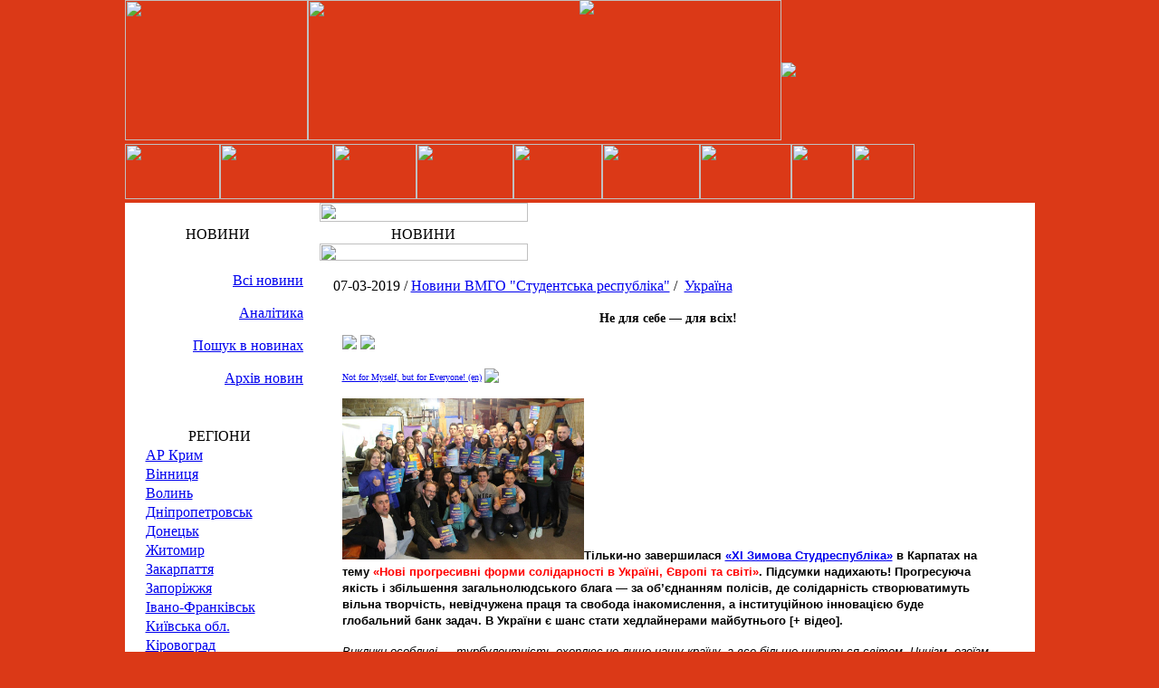

--- FILE ---
content_type: text/html; charset=UTF-8
request_url: https://studrespublika.com/pidsumky-zysr-xi/
body_size: 23901
content:
<!DOCTYPE html>
<!--[if lt IE 7]>      <html class="no-js lt-ie9 lt-ie8 lt-ie7"> <![endif]-->
<!--[if IE 7]>         <html class="no-js lt-ie9 lt-ie8"> <![endif]-->
<!--[if IE 8]>         <html class="no-js lt-ie9"> <![endif]-->
<!--[if gt IE 8]><!--><html lang="ru-RU" prefix="og: //ogp.me/ns#" class="no-js"><!--<![endif]-->
<head>
    <meta charset="utf-8">
    <meta http-equiv="X-UA-Compatible" content="IE=edge">
	<title>Не для себе — для всіх! - Студреспубліка</title>
    <link rel="shortcut icon" href="https://studrespublika.com/wp-content/themes/sp-new/images/favicon.ico" type="image/x-icon"/>
	<meta name="viewport" content="width=device-width, initial-scale=1.0">
		<meta name='robots' content='index, follow, max-image-preview:large, max-snippet:-1, max-video-preview:-1' />

	<!-- This site is optimized with the Yoast SEO plugin v17.1 - https://yoast.com/wordpress/plugins/seo/ -->
	<link rel="canonical" href="https://studrespublika.com/pidsumky-zysr-xi/" />
	<meta property="og:locale" content="ru_RU" />
	<meta property="og:type" content="article" />
	<meta property="og:title" content="Не для себе — для всіх! - Студреспубліка" />
	<meta property="og:description" content="Тільки-но завершилася «ХІ Зимова Студреспубліка» в Карпатах на тему «Нові прогресивні форми солідарності в Україні, Європі та світі». Підсумки надихають! Прогресуюча якість і збільшення загальнолюдського блага — за об’єднанням полісів, де солідарність створюватимуть вільна творчість, невідчужена праця та свобода інакомислення, а інституційною інновацією буде глобальний банк задач. В України є шанс стати хедлайнерами майбутнього [+ відео] (далі — укр, en)." />
	<meta property="og:url" content="https://studrespublika.com/pidsumky-zysr-xi/" />
	<meta property="og:site_name" content="Студреспубліка" />
	<meta property="article:publisher" content="https://www.facebook.com/studrespublika" />
	<meta property="article:published_time" content="2019-03-07T19:37:56+00:00" />
	<meta property="article:modified_time" content="2022-02-23T19:13:06+00:00" />
	<meta property="og:image" content="https://studrespublika.com/wp-content/uploads/2019/03/IMG_4479.jpg" />
	<meta property="og:image:width" content="1555" />
	<meta property="og:image:height" content="1037" />
	<meta name="twitter:card" content="summary_large_image" />
	<meta name="twitter:creator" content="@Studrespublika" />
	<meta name="twitter:site" content="@Studrespublika" />
	<meta name="twitter:label1" content="Написано автором" />
	<meta name="twitter:data1" content="Прес-служба Студреспубліки" />
	<meta name="twitter:label2" content="Примерное время для чтения" />
	<meta name="twitter:data2" content="12 минут" />
	<script type="application/ld+json" class="yoast-schema-graph">{"@context":"https://schema.org","@graph":[{"@type":"WebSite","@id":"https://studrespublika.com/#website","url":"https://studrespublika.com/","name":"\u0421\u0442\u0443\u0434\u0440\u0435\u0441\u043f\u0443\u0431\u043b\u0456\u043a\u0430","description":"\u043e\u0444\u0456\u0446\u0456\u0439\u043d\u0438\u0439 \u0441\u0430\u0439\u0442","potentialAction":[{"@type":"SearchAction","target":{"@type":"EntryPoint","urlTemplate":"https://studrespublika.com/?s={search_term_string}"},"query-input":"required name=search_term_string"}],"inLanguage":"ru-RU"},{"@type":"ImageObject","@id":"https://studrespublika.com/pidsumky-zysr-xi/#primaryimage","inLanguage":"ru-RU","url":"https://studrespublika.com/wp-content/uploads/2019/03/IMG_4479.jpg","contentUrl":"https://studrespublika.com/wp-content/uploads/2019/03/IMG_4479.jpg","width":1555,"height":1037},{"@type":"WebPage","@id":"https://studrespublika.com/pidsumky-zysr-xi/#webpage","url":"https://studrespublika.com/pidsumky-zysr-xi/","name":"\u041d\u0435 \u0434\u043b\u044f \u0441\u0435\u0431\u0435 \u2014 \u0434\u043b\u044f \u0432\u0441\u0456\u0445! - \u0421\u0442\u0443\u0434\u0440\u0435\u0441\u043f\u0443\u0431\u043b\u0456\u043a\u0430","isPartOf":{"@id":"https://studrespublika.com/#website"},"primaryImageOfPage":{"@id":"https://studrespublika.com/pidsumky-zysr-xi/#primaryimage"},"datePublished":"2019-03-07T19:37:56+00:00","dateModified":"2022-02-23T19:13:06+00:00","author":{"@id":"https://studrespublika.com/#/schema/person/cc5a33c54b562835a66ed2897ab230f8"},"breadcrumb":{"@id":"https://studrespublika.com/pidsumky-zysr-xi/#breadcrumb"},"inLanguage":"ru-RU","potentialAction":[{"@type":"ReadAction","target":["https://studrespublika.com/pidsumky-zysr-xi/"]}]},{"@type":"BreadcrumbList","@id":"https://studrespublika.com/pidsumky-zysr-xi/#breadcrumb","itemListElement":[{"@type":"ListItem","position":1,"name":"\u0413\u043b\u0430\u0432\u043d\u0430\u044f \u0441\u0442\u0440\u0430\u043d\u0438\u0446\u0430","item":"https://studrespublika.com/"},{"@type":"ListItem","position":2,"name":"\u041d\u0435 \u0434\u043b\u044f \u0441\u0435\u0431\u0435 \u2014 \u0434\u043b\u044f \u0432\u0441\u0456\u0445!"}]},{"@type":"Person","@id":"https://studrespublika.com/#/schema/person/cc5a33c54b562835a66ed2897ab230f8","name":"\u041f\u0440\u0435\u0441-\u0441\u043b\u0443\u0436\u0431\u0430 \u0421\u0442\u0443\u0434\u0440\u0435\u0441\u043f\u0443\u0431\u043b\u0456\u043a\u0438","image":{"@type":"ImageObject","@id":"https://studrespublika.com/#personlogo","inLanguage":"ru-RU","url":"https://secure.gravatar.com/avatar/3de7a9962d1326eeb0441092e14efb90?s=96&d=mm&r=g","contentUrl":"https://secure.gravatar.com/avatar/3de7a9962d1326eeb0441092e14efb90?s=96&d=mm&r=g","caption":"\u041f\u0440\u0435\u0441-\u0441\u043b\u0443\u0436\u0431\u0430 \u0421\u0442\u0443\u0434\u0440\u0435\u0441\u043f\u0443\u0431\u043b\u0456\u043a\u0438"},"url":"https://studrespublika.com/author/admin/"}]}</script>
	<!-- / Yoast SEO plugin. -->


<link rel="alternate" type="application/rss+xml" title="Студреспубліка &raquo; Лента комментариев к &laquo;Не для себе — для всіх!&raquo;" href="https://studrespublika.com/pidsumky-zysr-xi/feed/" />
<link rel='stylesheet' id='scap.flashblock-css'  href='https://studrespublika.com/wp-content/plugins/compact-wp-audio-player/css/flashblock.css' type='text/css' media='all' />
<link rel='stylesheet' id='scap.player-css'  href='https://studrespublika.com/wp-content/plugins/compact-wp-audio-player/css/player.css' type='text/css' media='all' />
<link rel='stylesheet' id='hugeit-lightbox-css-css'  href='https://studrespublika.com/wp-content/plugins/lightbox/css/frontend/lightbox.css' type='text/css' media='all' />
<link rel='stylesheet' id='uaf_client_css-css'  href='https://studrespublika.com/wp-content/uploads/useanyfont/uaf.css' type='text/css' media='all' />
<link rel='stylesheet' id='wp-pagenavi-css'  href='https://studrespublika.com/wp-content/plugins/wp-pagenavi/pagenavi-css.css' type='text/css' media='all' />
<script type='text/javascript' src='https://studrespublika.com/wp-includes/js/jquery/jquery.min.js' id='jquery-core-js'></script>
<script type='text/javascript' src='https://studrespublika.com/wp-includes/js/jquery/jquery-migrate.min.js' id='jquery-migrate-js'></script>
<script type='text/javascript' src='https://studrespublika.com/wp-content/plugins/compact-wp-audio-player/js/soundmanager2-nodebug-jsmin.js' id='scap.soundmanager2-js'></script>
<script type='text/javascript' src='https://studrespublika.com/wp-content/plugins/lightbox/js/frontend/froogaloop2.min.js' id='hugeit-froogaloop-js-js'></script>
<link rel="https://api.w.org/" href="https://studrespublika.com/wp-json/" /><link rel="alternate" type="application/json" href="https://studrespublika.com/wp-json/wp/v2/posts/29960" /><link rel="EditURI" type="application/rsd+xml" title="RSD" href="https://studrespublika.com/xmlrpc.php?rsd" />
<link rel="wlwmanifest" type="application/wlwmanifest+xml" href="https://studrespublika.com/wp-includes/wlwmanifest.xml" /> 
<meta name="generator" content="WordPress 5.7.14" />
<link rel='shortlink' href='https://studrespublika.com/?p=29960' />
<link rel="alternate" type="application/json+oembed" href="https://studrespublika.com/wp-json/oembed/1.0/embed?url=https%3A%2F%2Fstudrespublika.com%2Fpidsumky-zysr-xi%2F" />
<link rel="alternate" type="text/xml+oembed" href="https://studrespublika.com/wp-json/oembed/1.0/embed?url=https%3A%2F%2Fstudrespublika.com%2Fpidsumky-zysr-xi%2F&#038;format=xml" />

<!-- Facebook Pixel Code -->
<script type='text/javascript'>
!function(f,b,e,v,n,t,s){if(f.fbq)return;n=f.fbq=function(){n.callMethod?
n.callMethod.apply(n,arguments):n.queue.push(arguments)};if(!f._fbq)f._fbq=n;
n.push=n;n.loaded=!0;n.version='2.0';n.queue=[];t=b.createElement(e);t.async=!0;
t.src=v;s=b.getElementsByTagName(e)[0];s.parentNode.insertBefore(t,s)}(window,
document,'script','https://connect.facebook.net/en_US/fbevents.js');
</script>
<!-- End Facebook Pixel Code -->
<script type='text/javascript'>
  fbq('init', '1582632128604564', {}, {
    "agent": "wordpress-5.7.14-3.0.5"
});
</script><script type='text/javascript'>
  fbq('track', 'PageView', []);
</script>
<!-- Facebook Pixel Code -->
<noscript>
<img height="1" width="1" style="display:none" alt="fbpx"
src="https://www.facebook.com/tr?id=1582632128604564&ev=PageView&noscript=1" />
</noscript>
<!-- End Facebook Pixel Code -->
<link rel="amphtml" href="https://studrespublika.com/pidsumky-zysr-xi/amp/"><link rel="icon" href="https://studrespublika.com/wp-content/uploads/2017/11/favicon.png" sizes="32x32" />
<link rel="icon" href="https://studrespublika.com/wp-content/uploads/2017/11/favicon.png" sizes="192x192" />
<link rel="apple-touch-icon" href="https://studrespublika.com/wp-content/uploads/2017/11/favicon.png" />
<meta name="msapplication-TileImage" content="https://studrespublika.com/wp-content/uploads/2017/11/favicon.png" />
    <link href='//fonts.googleapis.com/css?family=Raleway' rel='stylesheet' type='text/css'>
    <!-- Place favicon.ico and apple-touch-icon.png in the root directory -->
    <!-- <link rel="stylesheet" href="https://studrespublika.com/wp-content/themes/sp-new/normalize.css"> -->
	<!--<link rel="stylesheet" href="https://studrespublika.com/wp-content/themes/sp-new/style.css">  -->
    <link media="screen" type="text/css" href="//studrespublika.com/wp-content/themes/sp-new/style.css" rel="stylesheet">
    <link media="screen" type="text/css" href="//studrespublika.com/wp-content/themes/sp-new/css/main.css" rel="stylesheet">
     <!-- <link rel="stylesheet" type="text/css" media="screen and (min-width: 980px)" href="https://studrespublika.com/wp-content/themes/sp-new/style.css" /> -->
   <!--<link rel="stylesheet" media="screen and (max-width: 980px)" href="https://studrespublika.com/wp-content/themes/sp-new/css/print.css" />-->
   <!-- <link rel="stylesheet" href="https://studrespublika.com/wp-content/themes/sp-new/css/main.css"> --> 
    <!-- <link rel="stylesheet" href="https://studrespublika.com/wp-content/themes/sp-new/css/lite.css">  -->    
    <!-- HTML5 Shim and Respond.js IE8 support of HTML5 elements and media queries -->
    <!-- WARNING: Respond.js doesn't work if you view the page via file:// -->
    <!--[if lt IE 9]>
    <script src="https://oss.maxcdn.com/html5shiv/3.7.2/html5shiv.min.js"></script>
    <script src="https://oss.maxcdn.com/respond/1.4.2/respond.min.js"></script>
     <![endif]-->
     <!-- Put this script tag to the <head> of your page -->
    <script src="https://studrespublika.com/wp-content/themes/sp-new/js/jquery.js"></script>
    <!--<script async="" src="https://studrespublika.com/wp-content/themes/sp-new/js/watch.js"></script>-->
    <!--<script async="" src="https://studrespublika.com/wp-content/themes/sp-new/js/analytics.js"></script>-->
    <!--<script async="" src="https://studrespublika.com/wp-content/themes/sp-new/js/code.js"></script>-->
    <!--<script id="facebook-jssdk" src="https://studrespublika.com/wp-content/themes/sp-new/js/all.js"></script>-->
    <!--<script src="https://studrespublika.com/wp-content/themes/sp-new/js/openapi.js"></script>-->
    <!-- Put this div tag to the place, where the Poll block will be -->
    <!-- Put this script tag to the <head> of your page -->
    <!--<script src="//vk.com/js/api/openapi.js?116"></script>-->
    <!-- Вставьте этот тег в заголовке страницы или непосредственно перед закрывающим тегом основной части. -->
    <script src="https://apis.google.com/js/platform.js" async defer>
      {lang: 'ru'}
    </script>
   <!-- <script type="text/javascript">
        VK.init({apiId: 4913171, onlyWidgets: true});
    </script>-->
    <div id="fb-root"></div>
    <script>(function(d, s, id) {
      var js, fjs = d.getElementsByTagName(s)[0];
      if (d.getElementById(id)) return;
      js = d.createElement(s); js.id = id;
      js.src = "//connect.facebook.net/ru_RU/all.js#xfbml=1&appId=137464529685556";//"//connect.facebook.net/ru_RU/sdk.js#xfbml=1&version=v2.3";
      fjs.parentNode.insertBefore(js, fjs);
    }(document, 'script', 'facebook-jssdk'));</script>    
	<script charset="UTF-8" src="//cdn.sendpulse.com/js/push/55f247e016e501a287bc5f89e33e4bc9_0.js" async></script>
	</head>
<body data-rsssl=1 class="body" bgcolor="db3917" leftmargin="0" topmargin="0" marginwidth="0" marginheight="0" >
     <div align="center">
    <a rel="nofollow" target="_blank" href="https://www.facebook.com/studrespublika?bookmark_t=page" class="clear_img"><img src="https://studrespublika.com/wp-content/themes/sp-new/images/general/sr-sobornost.jpg" style="width:172px;position:absolute;"></a>
    <div align="center"> 
        <table width="1005" border="0" cellspacing="0" cellpadding="0" height="155" class="clear_img">
            <tbody><tr>
              
            <td width="202"><a href="/"><img src="https://studrespublika.com/wp-content/themes/sp-new/images/general/up11.gif" width="202" height="155" border="0" usemap="#Map"></a></td>
              
            <td width="523"><a href="/"><img src="https://studrespublika.com/wp-content/themes/sp-new/images/general/up12.gif" width="523" height="155" border="0"></a></td>
              
            <td width="280"><a href="/"><div itemprop="image" itemscope itemtype="https://schema.org/ImageObject">
      <img src="https://studrespublika.com/wp-content/themes/sp-new/images/general/up13.gif"/>
      <meta itemprop="url" content="https://studrespublika.com/wp-content/themes/sp-new/images/general/up13.gif">
      <meta itemprop="width" content="280">
      <meta itemprop="height" content="155">
    </div></a></td>
            </tr>
          </tbody></table>
          
        <table width="1005" border="0" cellspacing="0" cellpadding="0" class="clear_img">
        <tbody><tr> 
            <td width="105"><a href="/vmgo/"><img src="https://studrespublika.com/wp-content/themes/sp-new/images/general/k1.gif" width="105" height="61" border="0"></a></td>
            <td width="125"><a href="/map/"><img src="https://studrespublika.com/wp-content/themes/sp-new/images/general/k2.gif" width="125" height="61" border="0"></a></td>
            <td width="92"><a href="/news/"><img src="https://studrespublika.com/wp-content/themes/sp-new/images/general/k3.gif" width="92" height="61" border="0"></a></td>
            <td width="107"><a href="/category/analitics/"><img src="https://studrespublika.com/wp-content/themes/sp-new/images/general/k4n.gif" width="107" height="61" border="0"></a></td>
            <td width="98"><a href="/game/"><img src="https://studrespublika.com/wp-content/themes/sp-new/images/general/k5n.gif" width="98" height="61" border="0"></a></td>
            <td width="108"><a href="/about/"><img src="https://studrespublika.com/wp-content/themes/sp-new/images/general/k6n.gif" width="108" height="61" border="0"></a></td>
            <td width="101"><a href="/net/"><img src="https://studrespublika.com/wp-content/themes/sp-new/images/general/k7.gif" width="101" height="61" border="0"></a></td>
            <td width="61" align="left"><a href="/english/"><img src="https://studrespublika.com/wp-content/themes/sp-new/images/general/k8.gif" width="68" height="61" border="0"></a></td>
            <td width="61" align="left"><a href="/russian/"><img src="https://studrespublika.com/wp-content/themes/sp-new/images/general/k9.gif" width="68" height="61" border="0"></a></td>    
            <td background="https://studrespublika.com/wp-content/themes/sp-new/images/general/kendnew.gif">&nbsp;</td>
          </tr>
          </tbody>
        </table>
<table width="1005" border="0" cellspacing="0" cellpadding="0" bgcolor="#FFFFFF">
    <tbody><tr>
        			
      <td width="200" valign="top" align="center" ><table width="200" border="0" cellspacing="0" cellpadding="0" class="clear_img"><tbody><tr><td height="8"><img src="https://studrespublika.com/wp-content/themes/sp-new/images/general/kn41.gif" width="200" height="15"></td></tr>
                                <tr><td background="https://studrespublika.com/wp-content/themes/sp-new/images/general/kn42.gif" height="33" class="text_white_zagolovok" align="center" valign="middle">НОВИНИ</td></tr><tr><td height="8"><img src="https://studrespublika.com/wp-content/themes/sp-new/images/general/kn43.gif" width="200" height="16"></td></tr></tbody></table><table width="200" border="0" cellspacing="0" class="menu" cellpadding="5"><tbody><tr><td align="right" valign="top" class="clear_img"><span class="menu"><a href="/news/">Всі новини</a></span><img src="https://studrespublika.com/wp-content/themes/sp-new/images/general/separator2.gif" width="186" height="5"><span class="menu"><a href="/category/analitics/">Аналітика</a></span><img src="https://studrespublika.com/wp-content/themes/sp-new/images/general/separator2.gif" width="186" height="5"><span class="menu"><a href="/?s=">Пошук в новинах</a></span><img src="https://studrespublika.com/wp-content/themes/sp-new/images/general/separator2.gif" width="186" height="5"><span class="menu"><a href="/archive/">Архів новин</a></span><img src="https://studrespublika.com/wp-content/themes/sp-new/images/general/separator2.gif" width="186" height="5"></td></tr></tbody></table><table width="200" style="margin-left:5px;" border="0" cellspacing="0" cellpadding="0" ><tbody><tr><td height="9" class="clear_img"><img src="https://studrespublika.com/wp-content/themes/sp-new/images/general/left_1.gif" width="200" height="9"></td></tr><tr><td style=" background:url(https://studrespublika.com/wp-content/themes/sp-new/images/general/left_2.gif) no-repeat;">
                                <table  width="100%" border="0" cellspacing="0" cellpadding="5"><tbody><tr><td align="left" valign="top" class="text_white"><table width="100%" border="0" cellspacing="0" cellpadding="0" class="clear_img"><tbody><tr><td class="text_white_zagolovok" valign="middle" align="center">РЕГІОНИ</td></tr></tbody></table><table width="100%" border="0" cellspacing="2" cellpadding="0"><tbody><tr><td><img src="https://studrespublika.com/wp-content/themes/sp-new/images/general/marker.gif" width="11" height="15"><a href="/region/krum">АР Крим</a><br></td></tr><tr><td><img src="https://studrespublika.com/wp-content/themes/sp-new/images/general/marker.gif" width="11" height="15"><a href="/region/vinnucya">Вінниця</a><br></td></tr><tr><td><img src="https://studrespublika.com/wp-content/themes/sp-new/images/general/marker.gif" width="11" height="15"><a href="/region/volun">Волинь </a><br></td></tr><tr><td><img src="https://studrespublika.com/wp-content/themes/sp-new/images/general/marker.gif" width="11" height="15"><a href="/region/dnipropetrovsk">Дніпропетровськ </a><br></td></tr><tr><td><img src="https://studrespublika.com/wp-content/themes/sp-new/images/general/marker.gif" width="11" height="15"><a href="/region/doneck">Донецьк </a><br></td></tr><tr><td><img src="https://studrespublika.com/wp-content/themes/sp-new/images/general/marker.gif" width="11" height="15"><a href="/region/gitomur/">Житомир</a><br></td></tr><tr><td><img src="https://studrespublika.com/wp-content/themes/sp-new/images/general/marker.gif" width="11" height="15"><a href="/region/zakarpattya">Закарпаття </a><br></td></tr><tr><td><img src="https://studrespublika.com/wp-content/themes/sp-new/images/general/marker.gif" width="11" height="15"><a href="/region/zaporiggya">Запоріжжя</a><br></td></tr><tr><td><img src="https://studrespublika.com/wp-content/themes/sp-new/images/general/marker.gif" width="11" height="15"><a href="/region/ivano-frankivsk/">Івано-Франківськ</a><br></td></tr><tr><td><img src="https://studrespublika.com/wp-content/themes/sp-new/images/general/marker.gif" width="11" height="15"><a href="/region/kyivska_obl">Київська обл. </a><br></td></tr><tr><td><img src="https://studrespublika.com/wp-content/themes/sp-new/images/general/marker.gif" width="11" height="15"><a href="/region/kirovograd">Кіровоград </a><br></td></tr><tr><td><img src="https://studrespublika.com/wp-content/themes/sp-new/images/general/marker.gif" width="11" height="15"><a href="/region/lugansk">Луганськ </a><br></td></tr><tr><td><img src="https://studrespublika.com/wp-content/themes/sp-new/images/general/marker.gif" width="11" height="15"><a href="/region/lviv">Львів </a><br></td></tr><tr><td><img src="https://studrespublika.com/wp-content/themes/sp-new/images/general/marker.gif" width="11" height="15"><a href="/region/mykolayiv">Миколаїв </a><br></td></tr><tr><td><img src="https://studrespublika.com/wp-content/themes/sp-new/images/general/marker.gif" width="11" height="15"><a href="/region/odesa">Одеса </a><br></td></tr><tr><td><img src="https://studrespublika.com/wp-content/themes/sp-new/images/general/marker.gif" width="11" height="15"><a href="/region/poltava">Полтава</a><br></td></tr><tr><td><img src="https://studrespublika.com/wp-content/themes/sp-new/images/general/marker.gif" width="11" height="15"><a href="/region/rivne">Рівне </a><br></td></tr><tr><td><img src="https://studrespublika.com/wp-content/themes/sp-new/images/general/marker.gif" width="11" height="15"><a href="/region/symu">Суми </a><br></td></tr><tr><td><img src="https://studrespublika.com/wp-content/themes/sp-new/images/general/marker.gif" width="11" height="15"><a href="/region/ternopil">Тернопіль </a><br></td></tr><tr><td><img src="https://studrespublika.com/wp-content/themes/sp-new/images/general/marker.gif" width="11" height="15"><a href="/region/kharkiv/">Харкiв</a><br></td></tr><tr><td><img src="https://studrespublika.com/wp-content/themes/sp-new/images/general/marker.gif" width="11" height="15"><a href="/region/herson">Херсон </a><br></td></tr><tr><td><img src="https://studrespublika.com/wp-content/themes/sp-new/images/general/marker.gif" width="11" height="15"><a href="/region/hmelnuckiy">Хмельницький </a><br></td></tr><tr><td><img src="https://studrespublika.com/wp-content/themes/sp-new/images/general/marker.gif" width="11" height="15"><a href="/region/cherkasu/">Черкаси</a><br></td></tr><tr><td><img src="https://studrespublika.com/wp-content/themes/sp-new/images/general/marker.gif" width="11" height="15"><a href="/region/chernivci">Чернівці </a><br></td></tr><tr><td><img src="https://studrespublika.com/wp-content/themes/sp-new/images/general/marker.gif" width="11" height="15"><a href="/region/chernihiv/">Чернігів </a><br></td></tr><tr><td><img src="https://studrespublika.com/wp-content/themes/sp-new/images/general/marker.gif" width="11" height="15"><a href="/region/m-sevastopol">м. Cевастополь </a><br></td></tr><tr><td><img src="https://studrespublika.com/wp-content/themes/sp-new/images/general/marker.gif" width="11" height="15"><a href="/region/kyiv">м. Київ </a><br></td></tr><tr><td><img src="https://studrespublika.com/wp-content/themes/sp-new/images/general/marker.gif" width="11" height="15"><a href="/region/world">Світ </a><br></td></tr><tr><td><img src="https://studrespublika.com/wp-content/themes/sp-new/images/general/marker.gif" width="11" height="15"><a href="/region/bilorus">Білорусь </a><br></td></tr></tbody></table></td></tr></tbody></table></td></tr><tr><td height="17"><img src="https://studrespublika.com/wp-content/themes/sp-new/images/general/left_3.gif" width="200" height="17"></td></tr></tbody></table><table width="200" style="margin-left:5px;" border="0" cellspacing="0" cellpadding="0" ><tbody><tr><td height="9" class="clear_img"><img src="https://studrespublika.com/wp-content/themes/sp-new/images/general/left_1.gif" width="200" height="9"></td></tr><tr><td style=" background:url(https://studrespublika.com/wp-content/themes/sp-new/images/general/left_2.gif) no-repeat;">
                                <table  width="100%" border="0" cellspacing="0" cellpadding="5"><tbody><tr><td align="left" valign="top" class="text_white"><table width="100%" border="0" cellspacing="0" cellpadding="0" class="clear_img"><tbody><tr><td class="text_white_zagolovok" valign="middle" align="center">КАТЕГОРІЇ</td></tr></tbody></table><table width="100%" border="0" cellspacing="2" cellpadding="0"><tbody><tr><td><img src="https://studrespublika.com/wp-content/themes/sp-new/images/general/marker.gif" width="11" height="15"><a href="/category/all_thems/">всі теми</a><br></td></tr><tr><td><img src="https://studrespublika.com/wp-content/themes/sp-new/images/general/marker.gif" width="11" height="15"><a href="/category/news_studrespublic/">Новини Cтудреспубліки</a><br></td></tr><tr><td><img src="https://studrespublika.com/wp-content/themes/sp-new/images/general/marker.gif" width="11" height="15"><a href="/category/news_ndlm/">Новини НДЛМ</a><br></td></tr><tr><td><img src="https://studrespublika.com/wp-content/themes/sp-new/images/general/marker.gif" width="11" height="15"><a href="/category/news_vmgo/">Новини ВМГО </a><br></td></tr><tr><td><img src="https://studrespublika.com/wp-content/themes/sp-new/images/general/marker.gif" width="11" height="15"><a href="/category/analitics/">Аналітика</a><br></td></tr></tbody></table></td></tr></tbody></table></td></tr><tr><td height="17"><img src="https://studrespublika.com/wp-content/themes/sp-new/images/general/left_3.gif" width="200" height="17"></td></tr></tbody></table></td>
      <td width="10" valign="top" align="center">&nbsp;</td>
      <td valign="top" align="left">
      	<div class="cont">
						<table width="230" border="0" cellspacing="0" cellpadding="0" class="clear_img"><tbody><tr><td height="21"><img src="https://studrespublika.com/wp-content/themes/sp-new/images/general/bb1.gif" width="230" height="21"></td></tr>
          		<tr><td height="20" background="https://studrespublika.com/wp-content/themes/sp-new/images/general/bb2.gif" class="text_white_zagolovok" align="center" valign="middle">НОВИНИ</td></tr>
          	<tr><td><img src="https://studrespublika.com/wp-content/themes/sp-new/images/general/bb3.gif" width="230" height="19"></td></tr></tbody></table>
          			<table width="100%" border="0" cellspacing="0" cellpadding="10"><tbody><tr><td align="left" valign="middle">

				<table width="100%" border="0" cellspacing="0" cellpadding="5"><tbody><tr><td align="left" valign="middle">
					<span class="small_news_text">
						07-03-2019 / 
						<a href="https://studrespublika.com/category/news/news_vmgo/" class="small_news_text">Новини ВМГО "Студентська республіка"</a>&nbsp;/&nbsp;
						<a href="https://studrespublika.com/region/ukraine/" class="small_news_text">Україна</a><br>
					</span>

					<table width="100%" border="0" cellspacing="0" cellpadding="10"><tbody><tr><td valign="top" class="osnova_text_nefor">
						<div class="text_nazvanews" align="center"><h1 style="font-size: 14px;">Не для себе — для всіх!</h1></div>
						<noindex>
							<!--<a href="https://vkontakte.ru/share.php?url=https://studrespublika.com/pidsumky-zysr-xi/" target="_blank" rel="nofollow"><img src="https://studrespublika.com/wp-content/themes/sp-new/images/general/vkontakte.png"></a>-->
							<a href="https://www.facebook.com/sharer.php?u=https://studrespublika.com/pidsumky-zysr-xi/&amp;t=Не для себе — для всіх!" target="_blank" rel="nofollow"><img src="https://studrespublika.com/wp-content/themes/sp-new/images/general/facebook.png"></a>
							<!--<a href="https://connect.mail.ru/share?share_url=https://studrespublika.com/pidsumky-zysr-xi/" target="_blank" rel="nofollow"><img src="https://studrespublika.com/wp-content/themes/sp-new/images/general/mailru.png"></a>-->
							<a href="https://twitter.com/home?status=https://studrespublika.com/pidsumky-zysr-xi/Не для себе — для всіх!" target="_blank" rel="nofollow"><img src="https://studrespublika.com/wp-content/themes/sp-new/images/general/twitter.png"></a>
							
							<div class="g-plus" data-action="share" data-annotation="none" data-height="15"></div>
							
						</noindex>
						<p><span style="font-family: Verdana, Geneva; font-size: 10px;"><a href="https://studrespublika.com/pidsumky-zysr-xi-en/">Not for Myself, but for Everyone! (en)</a> <img src="https://studrespublika.com/wp-content/themes/sp-new/images/sun.png" style="display:inline;margin-bottom:-3px;margin-right:2px"></span></p>
<p><span style="font-size: 10pt; font-family: verdana, geneva, sans-serif;"><strong><a href="https://studrespublika.com/wp-content/uploads/2019/03/IMG_4479.jpg"><img loading="lazy" class="alignleft wp-image-29961" src="https://studrespublika.com/wp-content/uploads/2019/03/IMG_4479.jpg" alt="" width="267" height="178" srcset="https://studrespublika.com/wp-content/uploads/2019/03/IMG_4479.jpg 1555w, https://studrespublika.com/wp-content/uploads/2019/03/IMG_4479-1000x667.jpg 1000w" sizes="(max-width: 267px) 100vw, 267px" /></a>Тільки-но завершилася <a href="https://studrespublika.com/anons-zysr-xi/">«ХІ Зимова Студреспубліка»</a> в Карпатах на тему <span style="color: #ff0000;">«Нові прогресивні форми солідарності в Україні, Європі та світі»</span>. Підсумки надихають! Прогресуюча якість і збільшення загальнолюдського блага — за об’єднанням полісів, де солідарність створюватимуть вільна творчість, невідчужена праця та свобода інакомислення, а інституційною інновацією буде глобальний банк задач. В України є шанс стати хедлайнерами майбутнього [+ відео].</strong></span></p>
<p><span style="font-size: 10pt; font-family: verdana, geneva, sans-serif;"><em>Виклики особливі — турбулентність охоплює не лише нашу країну, а все більше шириться світом. Цинізм, егоїзм, обмеженість, зневага, нетерпимість душать нас, тягнуть вниз — альтернатива цьому лише розумна солідарність прогресивних людей крізь будь-які кордони. Які ж способи припинити демодернізацію відшукали 1–4 березня 2019р. під час <a href="https://studrespublika.com/vmgo/zymova.php">ЗиСР-ХІ</a> на Буковині (ГК «Гірський світанок» (ГТК «Мигово», с. Мигове, Вижницький р-н, Чернівецька обл.)) найкращі українські й іноземні експерт(к)и й активіст(к)и — детально в підсумковому релізі.</em></span></p>
<p><a href="https://online.studrespublika.com/"><img loading="lazy" class="aligncenter" src="https://studrespublika.com/wp-content/uploads/banner_ZiSR2.gif" alt="" width="599" height="89" /></a></p>
<p style="padding-left: 480px;"><span style="font-size: 8pt; font-family: verdana, geneva, sans-serif; color: #000000;"><em>«Байдужість — це не життя,<br />
а безвольність, паразитизм, боягузтво.<br />
Тому я ненавиджу байдужих»<br />
Антоніо Ґрамші</em></span></p>
<p><a href="https://studrespublika.com/wp-content/uploads/2019/04/47362180651_93cf3c2d56_o.jpg"><img loading="lazy" class="alignleft wp-image-30672" src="https://studrespublika.com/wp-content/uploads/2019/04/47362180651_93cf3c2d56_o.jpg" alt="" width="220" height="147" srcset="https://studrespublika.com/wp-content/uploads/2019/04/47362180651_93cf3c2d56_o.jpg 1296w, https://studrespublika.com/wp-content/uploads/2019/04/47362180651_93cf3c2d56_o-150x100.jpg 150w, https://studrespublika.com/wp-content/uploads/2019/04/47362180651_93cf3c2d56_o-1000x667.jpg 1000w" sizes="(max-width: 220px) 100vw, 220px" /></a><a href="https://studrespublika.com/wp-content/uploads/2019/03/IMG_2929.jpg"><img loading="lazy" class="alignleft wp-image-29962" src="https://studrespublika.com/wp-content/uploads/2019/03/IMG_2929.jpg" alt="" width="220" height="147" srcset="https://studrespublika.com/wp-content/uploads/2019/03/IMG_2929.jpg 1296w, https://studrespublika.com/wp-content/uploads/2019/03/IMG_2929-1000x667.jpg 1000w" sizes="(max-width: 220px) 100vw, 220px" /></a><a href="https://studrespublika.com/wp-content/uploads/2019/03/IMG_3172.jpg"><img loading="lazy" class="alignleft wp-image-29963" src="https://studrespublika.com/wp-content/uploads/2019/03/IMG_3172.jpg" alt="" width="220" height="147" srcset="https://studrespublika.com/wp-content/uploads/2019/03/IMG_3172.jpg 1296w, https://studrespublika.com/wp-content/uploads/2019/03/IMG_3172-1000x667.jpg 1000w" sizes="(max-width: 220px) 100vw, 220px" /></a></p>
<p><span style="font-size: 10pt; font-family: verdana, geneva, sans-serif;">У часи важкої, без кінця-краю кризи, збільшення ненависті та нерівності, у розпал буйства демагогії та популізму надзвичайно важливо не впасти у відчай або у психоз, а спокійно зупинитися і поставити самим собі й оточенню жорстке запитання: чому все саме так, а не інакше, і як нам спільно виправити ситуацію. Республіканці не просто це роблять постійно, але й організовують інших.</span></p>
<p><a href="https://studrespublika.com/wp-content/uploads/2019/03/IMG_3216.jpg"><img loading="lazy" class="alignleft wp-image-29966" src="https://studrespublika.com/wp-content/uploads/2019/03/IMG_3216.jpg" alt="" width="203" height="135" srcset="https://studrespublika.com/wp-content/uploads/2019/03/IMG_3216.jpg 1296w, https://studrespublika.com/wp-content/uploads/2019/03/IMG_3216-1000x667.jpg 1000w" sizes="(max-width: 203px) 100vw, 203px" /></a><a href="https://studrespublika.com/wp-content/uploads/2019/03/IMG_4213.jpg"><img loading="lazy" class="alignleft wp-image-29967" src="https://studrespublika.com/wp-content/uploads/2019/03/IMG_4213.jpg" alt="" width="205" height="136" srcset="https://studrespublika.com/wp-content/uploads/2019/03/IMG_4213.jpg 1296w, https://studrespublika.com/wp-content/uploads/2019/03/IMG_4213-1000x667.jpg 1000w" sizes="(max-width: 205px) 100vw, 205px" /></a><a href="https://studrespublika.com/wp-content/uploads/2019/03/54523538_10216565532503760_2994742358899163136_o.jpg"><img loading="lazy" class="alignleft wp-image-29964" src="https://studrespublika.com/wp-content/uploads/2019/03/54523538_10216565532503760_2994742358899163136_o.jpg" alt="" width="251" height="136" srcset="https://studrespublika.com/wp-content/uploads/2019/03/54523538_10216565532503760_2994742358899163136_o.jpg 2048w, https://studrespublika.com/wp-content/uploads/2019/03/54523538_10216565532503760_2994742358899163136_o-1000x542.jpg 1000w, https://studrespublika.com/wp-content/uploads/2019/03/54523538_10216565532503760_2994742358899163136_o-2000x1083.jpg 2000w" sizes="(max-width: 251px) 100vw, 251px" /></a></p>
<p><span style="font-size: 10pt; font-family: verdana, geneva, sans-serif;">Для цього потрібні нові колумби, маркси і корольови! Здатні на мрію про новий, справедливий світ, не зверхні і відморожені, як теперішні світові еліти, а здатні до проблематизації і осяяння великих смислів і масштабів.</span></p>
<p style="text-align: center;"><iframe loading="lazy" src="//www.youtube.com/embed/VKpqSdbD9wU" width="320" height="179" allowfullscreen="allowfullscreen"></iframe><iframe loading="lazy" src="//www.youtube.com/embed/k5HGwE5Wbb0" width="320" height="179" allowfullscreen="allowfullscreen"></iframe></p>
<p><span style="font-size: 10pt; font-family: verdana, geneva, sans-serif;"><strong><a href="https://studrespublika.com/wp-content/uploads/2019/03/IMG_2979.jpg"><img loading="lazy" class="wp-image-30007 alignright" src="https://studrespublika.com/wp-content/uploads/2019/03/IMG_2979.jpg" alt="" width="265" height="177" srcset="https://studrespublika.com/wp-content/uploads/2019/03/IMG_2979.jpg 1555w, https://studrespublika.com/wp-content/uploads/2019/03/IMG_2979-1000x667.jpg 1000w" sizes="(max-width: 265px) 100vw, 265px" /></a><a href="https://studrespublika.com/biographiya.php?id=122">Павло Вікнянський</a></strong>, лідер республіканців України, під час установчої доповіді звернувся до учасників/ць із низкою системних запитань: <strong>«Як нам, українцям, знову бути разом? Як відновити зв’язність розвитку, поступу в подоланні несправедливості та нерівності в Європі? Як людству припинити деструктивні чвари і перейти на космічний рівень?»</strong></span></p>
<p><span style="font-size: 10pt; font-family: verdana, geneva, sans-serif;">Також на відкриття приїхали привітати учасників/ць друзі та партнери Студреспубліки — громадський діяч, підприємець <strong>Олексій Бурбак</strong> і директор ПрАТ «Гравітон» <strong>Віталій Чорноусенко.<br />
<a href="https://studrespublika.com/wp-content/uploads/2019/03/IMG_2964.jpg"><img loading="lazy" class="alignleft wp-image-29968" src="https://studrespublika.com/wp-content/uploads/2019/03/IMG_2964.jpg" alt="" width="131" height="179" srcset="https://studrespublika.com/wp-content/uploads/2019/03/IMG_2964.jpg 2883w, https://studrespublika.com/wp-content/uploads/2019/03/IMG_2964-731x1000.jpg 731w, https://studrespublika.com/wp-content/uploads/2019/03/IMG_2964-1462x2000.jpg 1462w" sizes="(max-width: 131px) 100vw, 131px" /></a><a href="https://studrespublika.com/wp-content/uploads/2019/03/IMG_2976.jpg"><img loading="lazy" class="alignleft wp-image-29969" src="https://studrespublika.com/wp-content/uploads/2019/03/IMG_2976.jpg" alt="" width="245" height="179" srcset="https://studrespublika.com/wp-content/uploads/2019/03/IMG_2976.jpg 1419w, https://studrespublika.com/wp-content/uploads/2019/03/IMG_2976-1000x731.jpg 1000w" sizes="(max-width: 245px) 100vw, 245px" /></a><a href="https://studrespublika.com/wp-content/uploads/2019/03/IMG_3575.jpg"><img loading="lazy" class="alignleft wp-image-29970" src="https://studrespublika.com/wp-content/uploads/2019/03/IMG_3575.jpg" alt="" width="270" height="180" srcset="https://studrespublika.com/wp-content/uploads/2019/03/IMG_3575.jpg 1296w, https://studrespublika.com/wp-content/uploads/2019/03/IMG_3575-1000x667.jpg 1000w" sizes="(max-width: 270px) 100vw, 270px" /></a></strong></span></p>
<p>&nbsp;</p>
<p>&nbsp;</p>
<p>&nbsp;</p>
<p>&nbsp;</p>
<p><span style="font-size: 10pt; font-family: verdana, geneva, sans-serif;">Оргдіяльнісна гра вийшла напруженою і глибокою. Серед основних позицій у Грі необхідно виділити:</span></p>
<ul>
<li><span style="font-size: 10pt; font-family: verdana, geneva, sans-serif;">«<strong>неоліберали»</strong>, які відстоювали позицію, що найперше завдання — піклування про себе, сформувавши своєрідну «матрьошку» пріоритетів: я – група (сім’я) – місто – країна – світ. В результаті еволюції позиції група опрацьовувала ідею максимальної децентралізації з головною роллю міста-поліса, де у держави залишаються лише функції безпеки та загальної координації взаємодії. Поліси самостійні у взаємодії один із одним, обходяться без посередництва «старої» держави;</span></li>
<li><span style="font-size: 10pt; font-family: verdana, geneva, sans-serif;"><strong>«прогресисти»</strong> виділили свободу, безпеку та добробут як базові критерії для солідарності. У подальшому група розробляла ідею виходу за національні кордони;</span></li>
<li><span style="font-size: 10pt; font-family: verdana, geneva, sans-serif;"><strong>«праві»</strong>, що фундувалися на соціал-дарвінізмі, а далі обстоювали перехід людства на новий рівень із використанням наднових технологій штучного інтелекту та трансгуманізму. </span></li>
<li><span style="font-size: 10pt; font-family: verdana, geneva, sans-serif;"><strong>«культурні марксисти» </strong>— група розвивала ідею, що визначальною умовою солідарності є культура, а солідаризуватися треба навколо глобальних проблем — кліматичних змін, вичерпаності ресурсів, нерівності та мілітарних загроз.</span></li>
</ul>
<p><a href="https://studrespublika.com/wp-content/uploads/2019/03/presentatsia-pidsumky-zysr-xi.jpg"><img loading="lazy" class="wp-image-30001 aligncenter" src="https://studrespublika.com/wp-content/uploads/2019/03/presentatsia-pidsumky-zysr-xi.jpg" alt="" width="566" height="319" srcset="https://studrespublika.com/wp-content/uploads/2019/03/presentatsia-pidsumky-zysr-xi.jpg 1280w, https://studrespublika.com/wp-content/uploads/2019/03/presentatsia-pidsumky-zysr-xi-1000x563.jpg 1000w" sizes="(max-width: 566px) 100vw, 566px" /></a></p>
<p><span style="font-size: 10pt; font-family: verdana, geneva, sans-serif;">Під кінець Гри відбулася синергія позиції, в ході якої стало зрозуміло, що не прорив, а навіть елементарна можливість для розвитку України можливі лише в ситуації подолання нашої провінційності, периферійності й виходу на глобальний рівень мислення та дії. <strong>Люди довгої доброї волі мають стимулювати процеси діалогу між прогресивними середовищами міст різних країн, розуміючи, що паливо для руху вперед — це вільна творчість, невідчужена праця та свобода інакомислення</strong>, а точка спільнодії — це глобальний банк задач, який акумулює всі інновації для направлення їх на спільну користь. <strong>Мета солідаризації — прогресуюча якість і зростання загальнолюдського блага</strong>.<br />
<a href="https://studrespublika.com/wp-content/uploads/2019/03/IMG_4133.jpg"><img loading="lazy" class="alignleft wp-image-29971" src="https://studrespublika.com/wp-content/uploads/2019/03/IMG_4133.jpg" alt="" width="220" height="146" srcset="https://studrespublika.com/wp-content/uploads/2019/03/IMG_4133.jpg 1296w, https://studrespublika.com/wp-content/uploads/2019/03/IMG_4133-1000x667.jpg 1000w" sizes="(max-width: 220px) 100vw, 220px" /></a></span><a href="https://studrespublika.com/wp-content/uploads/2019/03/IMG_4183.jpg"><img loading="lazy" class="alignleft wp-image-29972" src="https://studrespublika.com/wp-content/uploads/2019/03/IMG_4183.jpg" alt="" width="217" height="144" srcset="https://studrespublika.com/wp-content/uploads/2019/03/IMG_4183.jpg 1296w, https://studrespublika.com/wp-content/uploads/2019/03/IMG_4183-1000x667.jpg 1000w" sizes="(max-width: 217px) 100vw, 217px" /></a><a href="https://studrespublika.com/wp-content/uploads/2019/03/IMG_4189.jpg"><img loading="lazy" class="alignleft wp-image-29996" src="https://studrespublika.com/wp-content/uploads/2019/03/IMG_4189.jpg" alt="" width="219" height="146" srcset="https://studrespublika.com/wp-content/uploads/2019/03/IMG_4189.jpg 1296w, https://studrespublika.com/wp-content/uploads/2019/03/IMG_4189-1000x667.jpg 1000w" sizes="(max-width: 219px) 100vw, 219px" /></a></p>
<p>&nbsp;</p>
<p>&nbsp;</p>
<p>&nbsp;</p>
<p>&nbsp;</p>
<p><span style="font-size: 10pt; font-family: verdana, geneva, sans-serif;">ЗиСР-ХІ була безпрецедентною за кількістю і якістю експертів/ок, які не лише читали факультативи для повноцінного, з різних сторін занурення в тему Гри, але й самі надзвичайно активно працювали разом із іншими учасниками/цями.</span></p>
<p><a href="https://studrespublika.com/wp-content/uploads/2019/03/IMG_4105.jpg"><img loading="lazy" class="alignleft wp-image-30004" src="https://studrespublika.com/wp-content/uploads/2019/03/IMG_4105.jpg" alt="" width="216" height="144" srcset="https://studrespublika.com/wp-content/uploads/2019/03/IMG_4105.jpg 1296w, https://studrespublika.com/wp-content/uploads/2019/03/IMG_4105-1000x667.jpg 1000w" sizes="(max-width: 216px) 100vw, 216px" /></a><a href="https://studrespublika.com/wp-content/uploads/2019/03/IMG_3362-1.jpg"><img loading="lazy" class="alignleft wp-image-30003" src="https://studrespublika.com/wp-content/uploads/2019/03/IMG_3362-1.jpg" alt="" width="218" height="145" srcset="https://studrespublika.com/wp-content/uploads/2019/03/IMG_3362-1.jpg 1296w, https://studrespublika.com/wp-content/uploads/2019/03/IMG_3362-1-1000x667.jpg 1000w" sizes="(max-width: 218px) 100vw, 218px" /></a><a href="https://studrespublika.com/wp-content/uploads/2019/03/IMG_3166.jpg"><img loading="lazy" class="alignleft wp-image-30002" src="https://studrespublika.com/wp-content/uploads/2019/03/IMG_3166.jpg" alt="" width="218" height="146" srcset="https://studrespublika.com/wp-content/uploads/2019/03/IMG_3166.jpg 1296w, https://studrespublika.com/wp-content/uploads/2019/03/IMG_3166-1000x667.jpg 1000w" sizes="(max-width: 218px) 100vw, 218px" /></a></p>
<p><span style="font-size: 10pt; font-family: verdana, geneva, sans-serif;">Всесвітньовідомий філософ <a href="https://studrespublika.com/biographiya/mInakov.php"><strong>Михайло Мінаков</strong></a> розпочав із ґрунтовної доповіді <a href="https://studrespublika.com/sdelat-svobodnymi/"><em>«Після демократії, після Європи, виклики для України»</em></a>. Далі — культурологиня <strong>Анна Глезер</strong> (Німеччина) розповіла про <em>«Інституціолізовану солідарність як виклик Європи майбутнього»</em>.</span></p>
<p><a href="https://studrespublika.com/wp-content/uploads/2019/03/IMG_3014.jpg"><img loading="lazy" class="alignleft wp-image-29977" src="https://studrespublika.com/wp-content/uploads/2019/03/IMG_3014.jpg" alt="" width="174" height="116" srcset="https://studrespublika.com/wp-content/uploads/2019/03/IMG_3014.jpg 1555w, https://studrespublika.com/wp-content/uploads/2019/03/IMG_3014-1000x667.jpg 1000w" sizes="(max-width: 174px) 100vw, 174px" /></a><a href="https://studrespublika.com/wp-content/uploads/2019/03/20190303_094557.jpg"><img loading="lazy" class="alignleft wp-image-29978" src="https://studrespublika.com/wp-content/uploads/2019/03/20190303_094557.jpg" alt="" width="239" height="116" srcset="https://studrespublika.com/wp-content/uploads/2019/03/20190303_094557.jpg 1411w, https://studrespublika.com/wp-content/uploads/2019/03/20190303_094557-1000x486.jpg 1000w" sizes="(max-width: 239px) 100vw, 239px" /></a><a href="https://studrespublika.com/wp-content/uploads/2019/03/20190301_154559.jpg"><img loading="lazy" class="alignleft wp-image-29975" src="https://studrespublika.com/wp-content/uploads/2019/03/20190301_154559.jpg" alt="" width="240" height="117" srcset="https://studrespublika.com/wp-content/uploads/2019/03/20190301_154559.jpg 1411w, https://studrespublika.com/wp-content/uploads/2019/03/20190301_154559-1000x486.jpg 1000w" sizes="(max-width: 240px) 100vw, 240px" /></a></p>
<p>&nbsp;</p>
<p>&nbsp;</p>
<p>&nbsp;</p>
<p><span style="font-size: 10pt; font-family: verdana, geneva, sans-serif;">Політолог <a href="https://newrepublic.info/defitsyt-smysla/"><strong>Сергій Бєлашко</strong></a> аналізував <em>«Неокорпоративізм і солідарність в інформаційному суспільстві»</em>. Відома західна журналістка, спецкореспондентка <em>El País </em><a href="https://studrespublika.com/pokoleniye-samopozhertvovaniya/"><strong>Пілар Бонет</strong></a> (Іспанія) показала, якою може бути <em>«Солідарність і свобода слова»</em> на практичних кейсах із власного досвіду.</span></p>
<p><a href="https://studrespublika.com/wp-content/uploads/2019/03/IMG_3298.jpg"><img loading="lazy" class="alignleft wp-image-29979" src="https://studrespublika.com/wp-content/uploads/2019/03/IMG_3298.jpg" alt="" width="283" height="188" srcset="https://studrespublika.com/wp-content/uploads/2019/03/IMG_3298.jpg 1296w, https://studrespublika.com/wp-content/uploads/2019/03/IMG_3298-1000x667.jpg 1000w" sizes="(max-width: 283px) 100vw, 283px" /></a><a href="https://studrespublika.com/wp-content/uploads/2019/03/20190302_103555-1.jpg"><img loading="lazy" class="alignleft wp-image-29980" src="https://studrespublika.com/wp-content/uploads/2019/03/20190302_103555-1.jpg" alt="" width="388" height="189" srcset="https://studrespublika.com/wp-content/uploads/2019/03/20190302_103555-1.jpg 1411w, https://studrespublika.com/wp-content/uploads/2019/03/20190302_103555-1-1000x486.jpg 1000w" sizes="(max-width: 388px) 100vw, 388px" /></a></p>
<p>&nbsp;</p>
<p>&nbsp;</p>
<p>&nbsp;</p>
<p>&nbsp;</p>
<p><span style="font-size: 10pt; font-family: verdana, geneva, sans-serif;"><em>«Солідаризуйся або помри: роль податків у справедливій економіці»</em> — тема факультативу економіста <strong>Олександра Кравчука</strong>. Політолог, політичний філософ <a href="https://studrespublika.com/biographiya/okara.php"><strong>Андрій Окара</strong></a> презентував цілу власну доктрину під час доповіді <em>«Чи може стати (нео)солідаризм основою нового світобудівного проекту в XXI ст.?»</em>.</span></p>
<p><a href="https://studrespublika.com/wp-content/uploads/2019/03/IMG_3760.jpg"><img loading="lazy" class="alignleft wp-image-29982" src="https://studrespublika.com/wp-content/uploads/2019/03/IMG_3760.jpg" alt="" width="323" height="215" srcset="https://studrespublika.com/wp-content/uploads/2019/03/IMG_3760.jpg 1296w, https://studrespublika.com/wp-content/uploads/2019/03/IMG_3760-1000x667.jpg 1000w" sizes="(max-width: 323px) 100vw, 323px" /></a><a href="https://studrespublika.com/wp-content/uploads/2019/03/IMG_3791.jpg"><img loading="lazy" class="alignleft wp-image-29981" src="https://studrespublika.com/wp-content/uploads/2019/03/IMG_3791.jpg" alt="" width="323" height="215" srcset="https://studrespublika.com/wp-content/uploads/2019/03/IMG_3791.jpg 1296w, https://studrespublika.com/wp-content/uploads/2019/03/IMG_3791-1000x667.jpg 1000w" sizes="(max-width: 323px) 100vw, 323px" /></a></p>
<p>&nbsp;</p>
<p><span style="font-size: 10pt; font-family: verdana, geneva, sans-serif;"> </span></p>
<p>&nbsp;</p>
<p>&nbsp;</p>
<p>&nbsp;</p>
<p><span style="font-size: 10pt; font-family: verdana, geneva, sans-serif;"><em>«Солідарність із європейськими лівими і зеленими: особисті спостереження»</em> — назва факультативу економіста <strong>Олександра Антонюка</strong> (Велика Британія). Священик, психолог, <a href="https://studrespublika.com/biographiya/rudiy.php"><strong>о. Антоній Рудий</strong></a> поспілкувався з учасниками/цями на тему <em>«Дружити проти когось, або дружити з кимось&#8230; Психологічні аспекти зародження «солідарностей»</em>.</span></p>
<p><a href="https://studrespublika.com/wp-content/uploads/2019/03/IMG_4054.jpg"><img loading="lazy" class="alignleft wp-image-29984" src="https://studrespublika.com/wp-content/uploads/2019/03/IMG_4054.jpg" alt="" width="286" height="191" srcset="https://studrespublika.com/wp-content/uploads/2019/03/IMG_4054.jpg 1296w, https://studrespublika.com/wp-content/uploads/2019/03/IMG_4054-1000x667.jpg 1000w" sizes="(max-width: 286px) 100vw, 286px" /></a><a href="https://studrespublika.com/wp-content/uploads/2019/03/20190303_112742.jpg"><img loading="lazy" class="alignleft wp-image-29983" src="https://studrespublika.com/wp-content/uploads/2019/03/20190303_112742.jpg" alt="" width="394" height="192" srcset="https://studrespublika.com/wp-content/uploads/2019/03/20190303_112742.jpg 1411w, https://studrespublika.com/wp-content/uploads/2019/03/20190303_112742-1000x486.jpg 1000w" sizes="(max-width: 394px) 100vw, 394px" /></a></p>
<p><span style="font-size: 10pt; font-family: verdana, geneva, sans-serif;">На другий день в гості до ЗиСР приїхав народний депутат України <strong>Максим Бурбак</strong>. Розмова була гострою, проте щирою, учасники/ці задавали критичні запитання. </span></p>
<p><a href="https://studrespublika.com/wp-content/uploads/2019/03/IMG_3587.jpg"><img loading="lazy" class="alignleft wp-image-29985" src="https://studrespublika.com/wp-content/uploads/2019/03/IMG_3587.jpg" alt="" width="220" height="147" srcset="https://studrespublika.com/wp-content/uploads/2019/03/IMG_3587.jpg 1296w, https://studrespublika.com/wp-content/uploads/2019/03/IMG_3587-1000x667.jpg 1000w" sizes="(max-width: 220px) 100vw, 220px" /></a><a href="https://studrespublika.com/wp-content/uploads/2019/03/IMG_3590.jpg"><img loading="lazy" class="alignleft wp-image-29986" src="https://studrespublika.com/wp-content/uploads/2019/03/IMG_3590.jpg" alt="" width="220" height="147" srcset="https://studrespublika.com/wp-content/uploads/2019/03/IMG_3590.jpg 1296w, https://studrespublika.com/wp-content/uploads/2019/03/IMG_3590-1000x667.jpg 1000w" sizes="(max-width: 220px) 100vw, 220px" /></a><a href="https://studrespublika.com/wp-content/uploads/2019/03/IMG_3653.jpg"><img loading="lazy" class="alignleft wp-image-29987" src="https://studrespublika.com/wp-content/uploads/2019/03/IMG_3653.jpg" alt="" width="221" height="147" srcset="https://studrespublika.com/wp-content/uploads/2019/03/IMG_3653.jpg 1296w, https://studrespublika.com/wp-content/uploads/2019/03/IMG_3653-1000x667.jpg 1000w" sizes="(max-width: 221px) 100vw, 221px" /></a></p>
<p><span style="font-size: 10pt; font-family: verdana, geneva, sans-serif;"><a href="https://studrespublika.com/wp-content/uploads/2019/03/IMG_4488.jpg"><img loading="lazy" class="alignleft wp-image-29988" src="https://studrespublika.com/wp-content/uploads/2019/03/IMG_4488.jpg" alt="" width="264" height="176" srcset="https://studrespublika.com/wp-content/uploads/2019/03/IMG_4488.jpg 1555w, https://studrespublika.com/wp-content/uploads/2019/03/IMG_4488-1000x667.jpg 1000w" sizes="(max-width: 264px) 100vw, 264px" /></a>Наприкінці події відбулося нагородження учасників/ць й експертів/ок, всі отримали дипломи та класні книги. Переможцями «ХI Зимової Студреспубліки» стали <a href="https://studrespublika.com/biographiya/korabelnikova.php"><strong>Марія Корабельнікова</strong></a> (Харківська обл.), <a href="https://studrespublika.com/biographiya/slizko.php"><strong>Олег Слизько</strong></a> (Полтавська обл.), <strong>Софія Дика</strong> (Харківська обл.), які були нагороджені «червоними» дипломами з відзнакою, великою кількістю крутих подарунків і книг від партнерів ЗиСР, зокрема з особистим підписом історика Валерія Солдатенка.  </span></p>
<p><span style="font-size: 10pt; font-family: verdana, geneva, sans-serif;">Заключного дня учасники/ці відвідали оновлену «Галерею на Штейнбарга», пройшлися екскурсією по Чернівецькому національному університету ім. Юрія Федьковича, де зустрілися з проректоркою Тамарою Марусик, а опісля прийшли в гості до заступника голови Чернівецької ОДА Мирослава Заячука. Приємним сюрпризом стала випадкова зустріч із Олексієм Каспруком, другом Студреспубліки, Чернівецьким міським головою (2014–2018).<br />
</span></p>
<p><a href="https://studrespublika.com/wp-content/uploads/2019/03/20190304_149.jpg"><img loading="lazy" class="alignleft wp-image-29989" src="https://studrespublika.com/wp-content/uploads/2019/03/20190304_149.jpg" alt="" width="246" height="145" srcset="https://studrespublika.com/wp-content/uploads/2019/03/20190304_149.jpg 1232w, https://studrespublika.com/wp-content/uploads/2019/03/20190304_149-1000x588.jpg 1000w" sizes="(max-width: 246px) 100vw, 246px" /></a><a href="https://studrespublika.com/wp-content/uploads/2019/03/IMG_516.jpg"><img loading="lazy" class="alignleft wp-image-30011" src="https://studrespublika.com/wp-content/uploads/2019/03/IMG_516.jpg" alt="" width="168" height="145" /></a><a href="https://studrespublika.com/wp-content/uploads/2019/03/IMG_5026.jpg"><img loading="lazy" class="alignleft wp-image-29990" src="https://studrespublika.com/wp-content/uploads/2019/03/IMG_5026.jpg" alt="" width="218" height="145" srcset="https://studrespublika.com/wp-content/uploads/2019/03/IMG_5026.jpg 1555w, https://studrespublika.com/wp-content/uploads/2019/03/IMG_5026-1000x667.jpg 1000w" sizes="(max-width: 218px) 100vw, 218px" /></a></p>
<p>&nbsp;</p>
<p>&nbsp;</p>
<p>&nbsp;</p>
<p><a href="https://studrespublika.com/wp-content/uploads/2019/03/IMG_5087.jpg"><img loading="lazy" class="alignleft wp-image-29992" src="https://studrespublika.com/wp-content/uploads/2019/03/IMG_5087.jpg" alt="" width="211" height="141" srcset="https://studrespublika.com/wp-content/uploads/2019/03/IMG_5087.jpg 1296w, https://studrespublika.com/wp-content/uploads/2019/03/IMG_5087-1000x667.jpg 1000w" sizes="(max-width: 211px) 100vw, 211px" /></a><a href="https://studrespublika.com/wp-content/uploads/2019/03/IMG_521.jpg"><img loading="lazy" class="alignleft wp-image-30012" src="https://studrespublika.com/wp-content/uploads/2019/03/IMG_521.jpg" alt="" width="204" height="141" srcset="https://studrespublika.com/wp-content/uploads/2019/03/IMG_521.jpg 1144w, https://studrespublika.com/wp-content/uploads/2019/03/IMG_521-1000x691.jpg 1000w" sizes="(max-width: 204px) 100vw, 204px" /></a><a href="https://studrespublika.com/wp-content/uploads/2019/03/IMG_5260.jpg"><img loading="lazy" class="alignleft wp-image-29994" src="https://studrespublika.com/wp-content/uploads/2019/03/IMG_5260.jpg" alt="" width="212" height="141" srcset="https://studrespublika.com/wp-content/uploads/2019/03/IMG_5260.jpg 1296w, https://studrespublika.com/wp-content/uploads/2019/03/IMG_5260-1000x667.jpg 1000w" sizes="(max-width: 212px) 100vw, 212px" /></a></p>
<p>&nbsp;</p>
<p>&nbsp;</p>
<p>&nbsp;</p>
<p>&nbsp;</p>
<p>&nbsp;</p>
<p>&nbsp;</p>
<p>&nbsp;</p>
<p>&nbsp;</p>
<p style="text-align: center;"><span style="font-size: 8pt; font-family: verdana, geneva, sans-serif;">* * *</span></p>
<p><span style="font-size: 8pt; font-family: verdana, geneva, sans-serif;"><strong>Організатори:</strong> <a href="https://studrespublika.com/vmgo.php">ВМГО «Студентська республіка».</a></span><br />
<span style="font-size: 8pt; font-family: verdana, geneva, sans-serif;"><strong>Оргпідтримка: </strong><a href="https://studrespublika.com/wp-content/uploads/2019/02/ZySR-XI-Minosvity.pdf">Міністерство освіти і науки України</a>.<strong><br />
Партнери:</strong> ПрАТ «Гравітон», консалтингова компанія <em>K&amp;K Group,</em> компанія <em>Impression</em>, БІОКОН, <em>JYSK</em>, видавництво «Саміт-книга», <em>SendPulse</em>, <a href="https://t.me/OpportunityforyouthUA/1296"><em>OpportunityForYouthUA</em></a>.</span></p>
<p><span style="font-size: 8pt; font-family: verdana, geneva, sans-serif;"><a href="https://studrespublika.com/khroniky-zysr-xi/">«Хроніки»</a> <img src="https://studrespublika.com/wp-content/themes/sp-new/images/sun.png" style="display:inline;margin-bottom:-3px;margin-right:2px"><br />
<a href="https://www.flickr.com/photos/studrespublika/albums/72157679312363858"><strong>Фотогалерея</strong></a> <img src="https://studrespublika.com/wp-content/themes/sp-new/images/sun.png" style="display:inline;margin-bottom:-3px;margin-right:2px"><br />
</span></p>
						
						
						<br>
						<br>
						<noindex>
							<!--<a href="https://vkontakte.ru/share.php?url=https://studrespublika.com/pidsumky-zysr-xi/" target="_blank" rel="nofollow"><img src="https://studrespublika.com/wp-content/themes/sp-new/images/general/vkontakte.png"></a>-->
							<a href="https://www.facebook.com/sharer.php?u=https://studrespublika.com/pidsumky-zysr-xi/&amp;t=Не для себе — для всіх!" target="_blank" rel="nofollow"><img src="https://studrespublika.com/wp-content/themes/sp-new/images/general/facebook.png"></a>
							<!--<a href="https://connect.mail.ru/share?share_url=https://studrespublika.com/pidsumky-zysr-xi/" target="_blank" rel="nofollow"><img src="https://studrespublika.com/wp-content/themes/sp-new/images/general/mailru.png"></a>-->
							<a href="https://twitter.com/home?status=https://studrespublika.com/pidsumky-zysr-xi/Не для себе — для всіх!" target="_blank" rel="nofollow"><img src="https://studrespublika.com/wp-content/themes/sp-new/images/general/twitter.png"></a>
							<div class="g-plus" data-action="share" data-annotation="none" data-height="15"></div>
						</noindex>

						<br>
						<a href="https://t.me/studrespublika" target="_blank" style="text-align: center;font-size: 15px; display: block; padding: 10px 10px 12px; background: #db3917;color: #fff;font-weight: 600;">Підпишіться на Телеграм-канал <em>Studrespublika</em>, щоб оперативно отримувати найважливішу інформацію про діяльність Студреспубліки</a>


						<br><br>
						<p class="osnova_text"> <span class="osnova_text_videl">Автор:&nbsp;</span>Прес-служба Студреспубліки</p>					</td></tr></tbody></table>

				</td></tr></tbody></table>

				<div class="fb-comments" data-href="https://studrespublika.com/pidsumky-zysr-xi/" data-width="755" data-numposts="40" data-colorscheme="light"></div>
				<!-- Put this div tag to the place, where the Comments block will be -->
				<!--<div id="vk_comments"></div>
				<script type="text/javascript">
				VK.Widgets.Comments("vk_comments", {limit: 20, width: "755", attach: "*"});
				</script>-->

				<!-- <table width="100%" border="0" cellpadding="5" id="post-29960">
	                <tbody>
	                <tr>
	                  <td width="1px" valign="top">      
	                    <a href="https://studrespublika.com/pidsumky-zysr-xi/"><img width="120" height="120" src="https://studrespublika.com/wp-content/uploads/2019/03/IMG_4479-150x150.jpg" class="attachment-120xauto size-120xauto wp-post-image" alt="" loading="lazy" /></a> 
	                  </td>
						
	                  <td width="100%" valign="top"> <span class="small_news_text">
	                    7-Мар-2019	                    &nbsp; <a href="https://studrespublika.com/category/news/news_vmgo/" class="small_news_text">Новини ВМГО "Студентська республіка"	                    </a>&nbsp;/&nbsp; <a href="https://studrespublika.com/region/ukraine/" class="small_news_text"> 
	                    Україна	                    <br>
	                    </a></span><span class="text_zagolovok"> 
	                    Не для себе — для всіх!	                    <br>
	                    <br>
	                    </span> <span class="osnova_text"> 
	                    Тільки-но завершилася «ХІ Зимова Студреспубліка» в Карпатах на тему «Нові прогресивні форми солідарності в Україні, Європі та світі». Підсумки надихають! Прогресуюча якість і збільшення загальнолюдського блага — за об’єднанням полісів, де солідарність створюватимуть вільна творчість, невідчужена праця та свобода інакомислення, а інституційною інновацією буде глобальний банк задач. В України є шанс стати хедлайнерами майбутнього [+ відео] (далі — укр, en).	                    <br>
	                    </span> <span class="osnova_text"><br>
	                    <a href="https://studrespublika.com/pidsumky-zysr-xi/">Докладніше...</a> 
	                    </span></td>
	                </tr>
	              	</tbody>
	            </table> -->
			
			</td></tr></tbody></table>
		</div>
      </td>
      <td width="20" valign="top" align="center">&nbsp;</td>
    	</tr></tbody>
</table>
<table width="1005" border="0" cellspacing="0" cellpadding="0" height="182"><tbody><tr><td width="367"><a href="https://studrespublika.com/about/kontakt.php"><img src="https://studrespublika.com/wp-content/themes/sp-new/images/general/down2.png" width="367" height="182" style="display: block;" border="0" usemap="#Map7"></a></td>
<td background="https://studrespublika.com/wp-content/themes/sp-new/images/general/down2.gif" width="417" valign="top" align="left">
<div style="margin-top: 27px; margin-bottom: 35px;">
<noindex>
<!--<a href="https://vkontakte.ru/club420310" target="_blank"><img src="https://studrespublika.com/wp-content/themes/sp-new/images/general/v.png" border="0"></a>-->
<a href="https://www.facebook.com/studrespublika" target="_blank"><img src="https://studrespublika.com/wp-content/themes/sp-new/images/general/facebook.png" height="24px" border="0"></a>
<a href="https://twitter.com/Studrespublika" target="_blank"><img src="https://studrespublika.com/wp-content/themes/sp-new/images/general/twitter.png" height="24px"></a>
<a href="https://community.livejournal.com/studrespublika/" target="_blank"><img src="https://studrespublika.com/wp-content/themes/sp-new/images/general/blog.png" border="0"></a>
<a href="/to_youtube" target="_blank"><img src="https://studrespublika.com/wp-content/themes/sp-new/images/general/youtube.png" border="0" height="24px"></a>
<a href="https://instagram.com/studrespublika/" target="_blank"><img src="https://studrespublika.com/wp-content/themes/sp-new/images/general/inst.png" border="0" height="24px"></a>
<a href="https://t.me/studrespublika" target="_blank"><img src="https://studrespublika.com/wp-content/themes/sp-new/images/general/tg.png" height="24px" border="0"></a>
<!--a href="https://politiko.com.ua/group268" target="_blank" ><img src="https://novakraina.com.ua/files/flash/politiko.jpg" height="24px"></a-->
<!--a href="https://wiki.studrespublika.com" target="_blank"><img src="https://studrespublika.com/file/2009/sr_wiki.gif" border="0"></a-->
</noindex>
</div>
<div style="display:none"></div>
<!-- WP Audio player plugin v1.9.6 - https://www.tipsandtricks-hq.com/wordpress-audio-music-player-plugin-4556/ -->
    <script type="text/javascript">
        soundManager.useFlashBlock = true; // optional - if used, required flashblock.css
        soundManager.url = 'https://studrespublika.com/wp-content/plugins/compact-wp-audio-player/swf/soundmanager2.swf';
        function play_mp3(flg, ids, mp3url, volume, loops)
        {
            //Check the file URL parameter value
            var pieces = mp3url.split("|");
            if (pieces.length > 1) {//We have got an .ogg file too
                mp3file = pieces[0];
                oggfile = pieces[1];
                //set the file URL to be an array with the mp3 and ogg file
                mp3url = new Array(mp3file, oggfile);
            }

            soundManager.createSound({
                id: 'btnplay_' + ids,
                volume: volume,
                url: mp3url
            });

            if (flg == 'play') {
    stop_all_tracks();                soundManager.play('btnplay_' + ids, {
                    onfinish: function() {
                        if (loops == 'true') {
                            loopSound('btnplay_' + ids);
                        }
                        else {
                            document.getElementById('btnplay_' + ids).style.display = 'inline';
                            document.getElementById('btnstop_' + ids).style.display = 'none';
                        }
                    }
                });
            }
            else if (flg == 'stop') {
    //soundManager.stop('btnplay_'+ids);
                soundManager.pause('btnplay_' + ids);
            }
        }
        function show_hide(flag, ids)
        {
            if (flag == 'play') {
                document.getElementById('btnplay_' + ids).style.display = 'none';
                document.getElementById('btnstop_' + ids).style.display = 'inline';
            }
            else if (flag == 'stop') {
                document.getElementById('btnplay_' + ids).style.display = 'inline';
                document.getElementById('btnstop_' + ids).style.display = 'none';
            }
        }
        function loopSound(soundID)
        {
            window.setTimeout(function() {
                soundManager.play(soundID, {onfinish: function() {
                        loopSound(soundID);
                    }});
            }, 1);
        }
        function stop_all_tracks()
        {
            soundManager.stopAll();
            var inputs = document.getElementsByTagName("input");
            for (var i = 0; i < inputs.length; i++) {
                if (inputs[i].id.indexOf("btnplay_") == 0) {
                    inputs[i].style.display = 'inline';//Toggle the play button
                }
                if (inputs[i].id.indexOf("btnstop_") == 0) {
                    inputs[i].style.display = 'none';//Hide the stop button
                }
            }
        }
    </script>
        <!-- Facebook Pixel Event Code -->
    <script type='text/javascript'>
        document.addEventListener( 'wpcf7mailsent', function( event ) {
        if( "fb_pxl_code" in event.detail.apiResponse){
          eval(event.detail.apiResponse.fb_pxl_code);
        }
      }, false );
    </script>
    <!-- End Facebook Pixel Event Code -->
    <div id='fb-pxl-ajax-code'></div><script type='text/javascript' src='https://studrespublika.com/wp-content/themes/sp-new/js/slidepanel.js' id='wpb_slidepanel-js'></script>
<script type='text/javascript' src='https://studrespublika.com/wp-content/plugins/lightbox/js/frontend/mousewheel.min.js' id='mousewheel-min-js-js'></script>
<script type='text/javascript' id='hugeit-lightbox-js-js-extra'>
/* <![CDATA[ */
var hugeit_resp_lightbox_obj = {"hugeit_lightbox_lightboxView":"view1","hugeit_lightbox_speed_new":"600","hugeit_lightbox_overlayClose_new":"true","hugeit_lightbox_loop_new":"true","hugeit_lightbox_fullwidth_effect":"true","hugeit_lightbox_thumbs":"true","hugeit_lightbox_showTitle":"true","hugeit_lightbox_showDesc":"true","hugeit_lightbox_showBorder":"true","hugeit_lightbox_imageframe":"frame_0","hugeit_lightbox_fullscreen_effect":"true","hugeit_lightbox_rightclick_protection":"true","hugeit_lightbox_arrows_hover_effect":"0","lightbox_open_close_effect":"1","hugeit_lightbox_view_info":"false"};
var hugeit_gen_resp_lightbox_obj = {"hugeit_lightbox_slideAnimationType":"effect_1","hugeit_lightbox_overlayDuration":"150","hugeit_lightbox_escKey_new":"false","hugeit_lightbox_keyPress_new":"false","hugeit_lightbox_arrows":"true","hugeit_lightbox_mouseWheel":"false","hugeit_lightbox_download":"false","hugeit_lightbox_showCounter":"false","hugeit_lightbox_nextHtml":"","hugeit_lightbox_prevHtml":"","hugeit_lightbox_sequence_info":"image","hugeit_lightbox_sequenceInfo":"of","hugeit_lightbox_width_new":"100","hugeit_lightbox_height_new":"100","hugeit_lightbox_videoMaxWidth":"790","hugeit_lightbox_slideshow_new":"false","hugeit_lightbox_slideshow_auto_new":"false","hugeit_lightbox_slideshow_speed_new":"2500","hugeit_lightbox_slideshow_start_new":"","hugeit_lightbox_slideshow_stop_new":"","hugeit_lightbox_watermark":"false","hugeit_lightbox_socialSharing":"false","hugeit_lightbox_facebookButton":"false","hugeit_lightbox_twitterButton":"false","hugeit_lightbox_googleplusButton":"false","hugeit_lightbox_pinterestButton":"false","hugeit_lightbox_linkedinButton":"false","hugeit_lightbox_tumblrButton":"false","hugeit_lightbox_redditButton":"false","hugeit_lightbox_bufferButton":"false","hugeit_lightbox_diggButton":"false","hugeit_lightbox_vkButton":"false","hugeit_lightbox_yummlyButton":"false","hugeit_lightbox_watermark_text":"WaterMark","hugeit_lightbox_watermark_textColor":"ffffff","hugeit_lightbox_watermark_textFontSize":"30","hugeit_lightbox_watermark_containerBackground":"000000","hugeit_lightbox_watermark_containerOpacity":"90","hugeit_lightbox_watermark_containerWidth":"300","hugeit_lightbox_watermark_position_new":"9","hugeit_lightbox_watermark_opacity":"70","hugeit_lightbox_watermark_margin":"10","hugeit_lightbox_watermark_img_src_new":"https:\/\/studrespublika.com\/wp-content\/plugins\/lightbox\/images\/No-image-found.jpg","hugeit_lightbox_watermark_container_bg_color":"rgba(0,0,0,0.9)"};
var hugeit_resp_lightbox_plugins_url = "https:\/\/studrespublika.com\/wp-content\/plugins\/lightbox\/images\/image_frames\/";
/* ]]> */
</script>
<script type='text/javascript' src='https://studrespublika.com/wp-content/plugins/lightbox/js/frontend/lightbox.js' id='hugeit-lightbox-js-js'></script>
<script type='text/javascript' id='hugeit-custom-js-js-extra'>
/* <![CDATA[ */
var lightbox_type = "new_type";
var ajaxUrl = "https:\/\/studrespublika.com\/wp-admin\/admin-ajax.php";
/* ]]> */
</script>
<script type='text/javascript' src='https://studrespublika.com/wp-content/plugins/lightbox/js/frontend/custom.js' id='hugeit-custom-js-js'></script>
<script type='text/javascript' src='https://studrespublika.com/wp-includes/js/wp-embed.min.js' id='wp-embed-js'></script>
<table width="250" border="0" cellspacing="0" cellpadding="5" height="88">
        <tbody><tr> 
          <td width="90" valign="middle">
            <!-- HotLog -->
            <script type="text/javascript" language="javascript">
hotlog_js="1.0";
hotlog_r=""+Math.random()+"&s=279904&im=103&r="+escape(document.referrer)+"&pg="+
escape(window.location.href);
document.cookie="hotlog=1; path=/"; hotlog_r+="&c="+(document.cookie?"Y":"N");
</script>
            <script type="text/javascript" language="javascript1.1">
hotlog_js="1.1";hotlog_r+="&j="+(navigator.javaEnabled()?"Y":"N")
</script>
            <script type="text/javascript" language="javascript1.2">
hotlog_js="1.2";
hotlog_r+="&wh="+screen.width+'x'+screen.height+"&px="+
(((navigator.appName.substring(0,3)=="Mic"))?
screen.colorDepth:screen.pixelDepth)</script>
            <script type="text/javascript" language="javascript1.3">hotlog_js="1.3"</script>
            <script type="text/javascript" language="javascript">hotlog_r+="&js="+hotlog_js;
document.write("<a rel='nofollow' href='https://click.hotlog.ru/?279904' target='_top'><img "+
" src='https://hit20.hotlog.ru/cgi-bin/hotlog/count?"+
hotlog_r+"&' border=0 width=88 height=31 alt=HotLog><\/a>")
</script>
            <noscript> &lt;a rel="nofollow" href="https://click.hotlog.ru/?279904" target="_top"&gt;&lt;img src="https://hit20.hotlog.ru/cgi-bin/hotlog/count?s=279904&amp;amp;im=103" border=0 
 width=88 height=31 alt="HotLog"&gt;&lt;/a&gt; </noscript> 
            <!-- /HotLog -->
          </td>
          <td align="center" valign="middle"> 
			<noindex>
		  <!-- bigmir)net TOP 100 -->
            <a rel="nofollow" href="https://www.bigmir.net/" target="_blank" onclick="img = new Image();img.src=&quot;https://www.bigmir.net/?cl=109452&quot;;"> 
            <script language="javascript"><!--
bmQ='<img src=https://c.bigmir.net/?s109452&t8'
bmD=document
bmD.cookie="b=b"
if(bmD.cookie)bmQ+='&c1'
//--></script>
            <script language="javascript1.2"><!-- 
bmS=screen;bmQ+='&d'+(bmS.colorDepth?bmS.colorDepth:bmS.pixelDepth)+"&r"+bmS.width;
//--></script>
            <script language="javascript"><!--
bmF = bmD.referrer.slice(7);
((bmI=bmF.indexOf('/'))!=-1)?(bmF=bmF.substring(0,bmI)):(bmI=bmF.length);
if(bmF!=window.location.href.substring(7,7+bmI))bmQ+='&f'+escape(bmD.referrer);
bmD.write(bmQ+" border=0 width=88 height=31 alt='bigmir TOP100'>");
//--></script>
            </a></noindex> </td>
          <td width="90" valign="middle"> 
<!-- Rating@Mail.ru counter -->
<!--<script type="text/javascript">//<![CDATA[
var _tmr = _tmr || [];
_tmr.push({id: "1097947",  type: "pageView", start: (new Date()).getTime()});
(function (d, w) {
   var ts = d.createElement("script"); ts.type = "text/javascript"; ts.async = true;
   ts.src = (d.location.protocol == "https:" ? "https:" : "http:") + "//top-fwz1.mail.ru/js/code.js";
   var f = function () {var s = d.getElementsByTagName("script")[0]; s.parentNode.insertBefore(ts, s);};
   if (w.opera == "[object Opera]") { d.addEventListener("DOMContentLoaded", f, false); } else { f(); }
})(document, window);
//]]></script><noscript>&lt;div style="position:absolute;left:-10000px;"&gt;
&lt;img src="//top-fwz1.mail.ru/counter?id=1097947;js=na" style="border:0;" height="1" width="1" alt="Рейтинг@Mail.ru" /&gt;
&lt;/div&gt;</noscript>
<!-- //Rating@Mail.ru counter -->
<!-- Rating@Mail.ru logo -->
<!--<a href="https://top.mail.ru/jump?from=1097947" style="opacity:0;">
<img src="https://top-fwz1.mail.ru/counter?id=1097947;t=479;l=1" style="border:0;" height="31" width="88" alt="Рейтинг@Mail.ru"  style="opacity:0;"></a>-->
<!-- //Rating@Mail.ru logo -->
          </td>
        </tr>
      </tbody></table>

    </td>
    <td style="width:221px; height:182; background-color:white; text-align: center;"><a href="https://studrespublika.com/region/map.php">
    <!--<img src="https://studrespublika.com/images/down3_1.gif" width="221" height="182" border="0">-->
    <img src="https://studrespublika.com/wp-content/themes/sp-new/images/general/redBan.jpg" border="6" style="height:165px; border-style:inset; border-color:red;">
    </a></td>
  </tr>
</tbody></table>
<!-- <map name="Map7"> 
  <area shape="poly" coords="207,178,120,178,121,158,205,157,214,166" href="https://studrespublika.com/moderator/index/login.php" target="_blank">
</map> -->
<!--2191430943459--><!--2191430943459-->	
</div>
<style>
   #map {
      height: 500px;
    }
</style>
<script src="https://polyfill.io/v3/polyfill.min.js?features=default"></script>
<script>
      // This example displays a marker at the center of Australia.
// When the user clicks the marker, an info window opens.
function initMap() {
  const point_1 = { lat: 50.42686937075909, lng: 30.541470054025485 };
  const point_2 = { lat: 50.41707799592789, lng: 30.511084669230588 };
  const point_3 = { lat: 50.4292275062814, lng: 30.392734769580986 };
  const point_4 = { lat: 50.41767155017374, lng: 30.402586584923338 };
  const point_5 = { lat: 50.43655785188426, lng: 30.38768944074558 };
  const point_6 = { lat: 50.43172918407751, lng: 30.455091437046246 };
  const point_7 = { lat: 50.45173698317923, lng: 30.630794740745923 };
  const point_8 = { lat: 50.48926520590271, lng: 30.634197498418274 };
  const point_11 = { lat: 50.46629335736009, lng: 30.621151384924563 };
  const point_12 = { lat: 50.431294311949976, lng: 30.457346040745318 };
  const point_13 = { lat: 50.449641781051305, lng: 30.460824327252762 };
  const point_14 = { lat: 50.450402923203654, lng: 30.456047980647302 };
  const point_15 = { lat: 50.43940879483839, lng: 30.5109105092488 };
  const point_17 = { lat: 50.450402923203654, lng: 30.456047980647302 };
  const point_18 = { lat: 50.43583441992157, lng: 30.51995725423861 };
  const point_19 = { lat: 50.43612606855601, lng: 30.535204455875324 };
  const point_20 = { lat: 50.48513096951772, lng: 30.39533664259624 };
  const point_21 = { lat: 50.43547728966313, lng: 30.433053942594974 };
  const point_22 = { lat: 50.513690605273396, lng: 30.489451956090278 };
  const point_23 = { lat: 50.44010743940239, lng: 30.428234527252492 };
  const point_24 = { lat: 50.44718578547333, lng: 30.463922829832615 };
  const point_25 = { lat: 50.44897849592402, lng: 30.460676584924194 };
  const point_26 = { lat: 50.407299538496105, lng: 30.45943212772176 };
  const point_27 = { lat: 50.47364585622857, lng: 30.459342371431767 };
  const point_28 = { lat: 50.440743383309716, lng: 30.54445229673928 };
  const point_29 = { lat: 50.36252350836723, lng: 30.44277419841483 };
  const point_30 = { lat: 50.4173554149303, lng: 30.52600189856238 };
  const point_31 = { lat: 50.440444572278956, lng: 30.54436268492377 };
  const point_32 = { lat: 50.42867908145275, lng: 30.66995432910171 };
  const point_33 = { lat: 50.450402923203654, lng: 30.456047980647302 };

  const point_38 = { lat: 50.36665419585861, lng: 30.463400413757682 };
  const point_39 = { lat: 50.42660247424947, lng: 30.650827498416636 };
  const point_40 = { lat: 50.44046847423975, lng: 30.544327540490325 };
  const point_41 = { lat: 50.49813158367295, lng: 30.452944382863684 };
  const point_42 = { lat: 50.45294939035672, lng: 30.49915164074597 };
  const point_43 = { lat: 50.441620134379775, lng: 30.55197926958133 };
  const point_44 = { lat: 50.43189283787481, lng: 30.51650047143054 };
  const point_45 = { lat: 50.490477597877685, lng: 30.596302283075676 };
  const point_46 = { lat: 50.440444572278956, lng: 30.54436268492377 };
  const point_47 = { lat: 50.39473482960195, lng: 30.502162927251373 };
  const point_48 = { lat: 50.45060459915927, lng: 30.50832918492414 };
  const point_49 = { lat: 50.438881, lng: 30.552539 };
  const point_50 = { lat: 50.44642579877219, lng: 30.531470198204428 };
  const point_51 = { lat: 50.43201432162532, lng: 30.52820570021834 };
  const point_52 = { lat: 50.45857746922811, lng: 30.394376284924007 };
  const map = new google.maps.Map(document.getElementById("map"), {
    zoom: 10,
    center: point_1,
  });
  const image ="/wp-content/themes/sp-new/images/pin.png";
  const contentString =
    '<div id="content">' +
    '<div id="siteNotice">' +
    "</div>" +
    '<h2 id="firstHeading" class="firstHeading">меморіальна дошка Леоніду Каденюку</h2>' +
    '<h4>бул. Лесі Українки 21</h4>'+
    '<img width="300px" style="float:left;margin-right:15px;" src="https://studrespublika.com/wp-content/uploads/2021/04/Kadeniuk-board.jpg">'+
    "</div>";
  const infowindow = new google.maps.InfoWindow({
    content: contentString,
  });
  const marker = new google.maps.Marker({
    position: point_1,
    map,
    icon: image,
    title: "меморіальна дошка Леоніду Каденюку",
  });
  marker.addListener("click", () => {
    infowindow.open(map, marker);
  });
  
  const contentString_2 =
    '<div id="content">' +
    '<div id="siteNotice">' +
    "</div>" +
    '<h2 id="firstHeading" class="firstHeading">Пам`ятник Леоніду Каденюку</h2>' +
    '<h4>Байкове кладовище</h4>'+
    '<img width="300px" style="float:left;margin-right:15px;" src="https://studrespublika.com/wp-content/uploads/2021/04/Kadeniuk_pamiatnik.jpg">'+
    "</div>";
  const infowindow_2 = new google.maps.InfoWindow({
    content: contentString_2,
  });
  
  const marker_2 = new google.maps.Marker({
    position: point_2,
    map,
    icon: image,
    title: "Пам`ятник Леоніду Каденюку",
  });
  marker_2.addListener("click", () => {
    infowindow_2.open(map, marker_2);
  });

  const contentString_3 =
    '<div id="content">' +
    '<div id="siteNotice">' +
    "</div>" +
    '<h2 id="firstHeading" class="firstHeading">вул. Академіка Корольова</h2>' +
    '<h4>Святошинський район</h4>'+
    "</div>";
  const infowindow_3 = new google.maps.InfoWindow({
    content: contentString_3,
  });
  const marker_3 = new google.maps.Marker({
    position: point_3,
    map,
    title: "вул. Академіка Корольова",
  });
  marker_3.addListener("click", () => {
    infowindow_3.open(map, marker_3);
  });

  const contentString_4 =
    '<div id="content">' +
    '<div id="siteNotice">' +
    "</div>" +
    '<h2 id="firstHeading" class="firstHeading">пр-т Академіка Корольова</h2>' +
    '<h4>Святошинський район</h4>'+
    "</div>";
  const infowindow_4 = new google.maps.InfoWindow({
    content: contentString_4,
  });
  const marker_4 = new google.maps.Marker({
    position: point_4,
    map,
    title: "пр-т Академіка Корольова",
  });
  marker_4.addListener("click", () => {
    infowindow_4.open(map, marker_4);
  });

  const contentString_5 =
    '<div id="content">' +
    '<div id="siteNotice">' +
    "</div>" +
    '<h2 id="firstHeading" class="firstHeading">вул. Героїв космосу</h2>' +
    '<h4>Святошинський район</h4>'+
    "</div>";
  const infowindow_5 = new google.maps.InfoWindow({
    content: contentString_5,
  });
  const marker_5 = new google.maps.Marker({
    position: point_5,
    map,
    title: "вул. Героїв космосу",
  });
  marker_5.addListener("click", () => {
    infowindow_5.open(map, marker_5);
  });

  const contentString_6 =
    '<div id="content">' +
    '<div id="siteNotice">' +
    "</div>" +
    '<h2 id="firstHeading" class="firstHeading">площа Космонавтів</h2>' +
    '<h4>Солом`янський район</h4>'+
    "</div>";
  const infowindow_6 = new google.maps.InfoWindow({
    content: contentString_6,
  });
  const marker_6 = new google.maps.Marker({
    position: point_6,
    map,
    title: "площа Космонавтів",
  });
  marker_6.addListener("click", () => {
    infowindow_6.open(map, marker_6);
  });

  const contentString_7 =
    '<div id="content">' +
    '<div id="siteNotice">' +
    "</div>" +
    '<h2 id="firstHeading" class="firstHeading">пр-т Юрія Гагаріна</h2>' +
    '<h4>Дарницький район</h4>'+
    "</div>";
  const infowindow_7 = new google.maps.InfoWindow({
    content: contentString_7,
  });
  const marker_7 = new google.maps.Marker({
    position: point_7,
    map,
    title: "пр-т Юрія Гагаріна",
  });
  marker_7.addListener("click", () => {
    infowindow_7.open(map, marker_7);
  });

  const contentString_8 =
    '<div id="content">' +
    '<div id="siteNotice">' +
    "</div>" +
    '<h2 id="firstHeading" class="firstHeading">вул. Космонавта Волкова</h2>' +
    '<h4>Деснянський район</h4>'+
    "</div>";
  const infowindow_8 = new google.maps.InfoWindow({
    content: contentString_8,
  });
  const marker_8 = new google.maps.Marker({
    position: point_8,
    map,
    title: "вул. Космонавта Волкова",
  });
  marker_8.addListener("click", () => {
    infowindow_8.open(map, marker_8);
  });



  const contentString_11 =
    '<div id="content">' +
    '<div id="siteNotice">' +
    "</div>" +
    '<h2 id="firstHeading" class="firstHeading">вул. Космічна</h2>' +
    '<h4>Дніпровський район</h4>'+
    "</div>";
  const infowindow_11 = new google.maps.InfoWindow({
    content: contentString_11,
  });
  const marker_11 = new google.maps.Marker({
    position: point_11,
    map,
    title: "вул. Космічна",
  });
  marker_11.addListener("click", () => {
    infowindow_11.open(map, marker_11);
  });

  const contentString_12 =
    '<div id="content">' +
    '<div id="siteNotice">' +
    "</div>" +
    '<h2 id="firstHeading" class="firstHeading">вул. Авіаконструктора Антонова</h2>' +
    '<h4>Солом`янський район</h4>'+
    "</div>";
  const infowindow_12 = new google.maps.InfoWindow({
    content: contentString_12,
  });
  const marker_12 = new google.maps.Marker({
    position: point_12,
    map,
    title: "вул. Авіаконструктора Антонова",
  });
  marker_12.addListener("click", () => {
    infowindow_12.open(map, marker_12);
  });

  const contentString_13 =
    '<div id="content">' +
    '<div id="siteNotice">' +
    "</div>" +
    '<h2 id="firstHeading" class="firstHeading">меморіальна дошка Сергію Корольову</h2>' +
    '<h4>КПІ, 1-й корпус,  пр-т Перемоги 37</h4>'+
    "</div>";
  const infowindow_13 = new google.maps.InfoWindow({
    content: contentString_13,
  });
  const marker_13 = new google.maps.Marker({
    position: point_13,
    map,
    title: "меморіальна дошка Сергію Корольову",
  });
  marker_13.addListener("click", () => {
    infowindow_13.open(map, marker_13);
  });

  const contentString_14 =
    '<div id="content">' +
    '<div id="siteNotice">' +
    "</div>" +
    '<h2 id="firstHeading" class="firstHeading">Алея видатних діячів науки</h2>' +
    '<h4>КПІ, між 1-м і 6-м корпусами</h4>'+
    "</div>";
  const infowindow_14 = new google.maps.InfoWindow({
    content: contentString_14,
  });
  const marker_14 = new google.maps.Marker({
    position: point_14,
    map,
    title: "Алея видатних діячів науки",
  });
  marker_14.addListener("click", () => {
    infowindow_14.open(map, marker_14);
  });

  const contentString_15 =
    '<div id="content">' +
    '<div id="siteNotice">' +
    "</div>" +
    '<h2 id="firstHeading" class="firstHeading">меморіальна дошка Павлу Поповичу</h2>' +
    '<h4>вул. Володимирська 65</h4>'+
    '<img width="300px" style="float:left;margin-right:15px;" src="https://studrespublika.com/wp-content/uploads/2021/04/Pavlo_Popovich.jpg">'+
    "</div>";
  const infowindow_15 = new google.maps.InfoWindow({
    content: contentString_15,
  });
  const marker_15 = new google.maps.Marker({
    position: point_15,
    map,
    icon: image,
    title: "меморіальна дошка Павлу Поповичу",
  });
  marker_15.addListener("click", () => {
    infowindow_15.open(map, marker_15);
  });

  const contentString_17 =
    '<div id="content">' +
    '<div id="siteNotice">' +
    "</div>" +
    '<h2 id="firstHeading" class="firstHeading">бюст Володимира Челомея</h2>' +
    '<h4>Алея Слави, КПІ, між 1-м і 6-м корпусами</h4>'+
    "</div>";
  const infowindow_17 = new google.maps.InfoWindow({
    content: contentString_17,
  });
  const marker_17 = new google.maps.Marker({
    position: point_17,
    map,
    title: "бюст Володимира Челомея",
  });
  marker_17.addListener("click", () => {
    infowindow_17.open(map, marker_17);
  });

  const contentString_18 =
    '<div id="content">' +
    '<div id="siteNotice">' +
    "</div>" +
    '<h2 id="firstHeading" class="firstHeading">меморіальна дошка Володимиру Челомею</h2>' +
    '<h4>вул. Саксаганського 3</h4>'+
    '<img width="300px" style="float:left;margin-right:15px;" src="https://studrespublika.com/wp-content/uploads/2021/04/Chelomey.jpg">'+
    "</div>";
  const infowindow_18 = new google.maps.InfoWindow({
    content: contentString_18,
  });
  const marker_18 = new google.maps.Marker({
    position: point_18,
    map,
    icon: image,
    title: "меморіальна дошка Володимиру Челомею",
  });
  marker_18.addListener("click", () => {
    infowindow_18.open(map, marker_18);
  });

  const contentString_19 =
    '<div id="content">' +
    '<div id="siteNotice">' +
    "</div>" +
    '<h2 id="firstHeading" class="firstHeading">Загальноосвітня школа ім. Ю.Гагаріна</h2>' +
    '<h4>Печерський узвіз 13-А</h4>'+
    "</div>";
  const infowindow_19 = new google.maps.InfoWindow({
    content: contentString_19,
  });
  const marker_19 = new google.maps.Marker({
    position: point_19,
    map,
    title: "Загальноосвітня школа ім. Ю.Гагаріна",
  });
  marker_19.addListener("click", () => {
    infowindow_19.open(map, marker_19);
  });


  const contentString_20 =
    '<div id="content">' +
    '<div id="siteNotice">' +
    "</div>" +
    '<h2 id="firstHeading" class="firstHeading">Спеціалізована авіаційно-технічна школа №203</h2>' +
    '<h4>вул. Академіка Туполєва 17</h4>'+
    "</div>";
  const infowindow_20 = new google.maps.InfoWindow({
    content: contentString_20,
  });
  const marker_20 = new google.maps.Marker({
    position: point_20,
    map,
    title: "Спеціалізована авіаційно-технічна школа №203",
  });
  marker_20.addListener("click", () => {
    infowindow_20.open(map, marker_20);
  });

  const contentString_21 =
    '<div id="content">' +
    '<div id="siteNotice">' +
    "</div>" +
    '<h2 id="firstHeading" class="firstHeading">Авіакосмічний ліцей Національного авіаційного університету</h2>' +
    '<h4>пр-т Відрадний 4</h4>'+
    "</div>";
  const infowindow_21 = new google.maps.InfoWindow({
    content: contentString_21,
  });
  const marker_21 = new google.maps.Marker({
    position: point_21,
    map,
    title: "Авіакосмічний ліцей Національного авіаційного університету",
  });
  marker_21.addListener("click", () => {
    infowindow_21.open(map, marker_21);
  });

  const contentString_22 =
    '<div id="content">' +
    '<div id="siteNotice">' +
    "</div>" +
    '<h2 id="firstHeading" class="firstHeading">Авіаційно-космічний центр КПДЮ</h2>' +
    '<h4>вул. Зої Гайдай 1-А</h4>'+
    "</div>";
  const infowindow_22 = new google.maps.InfoWindow({
    content: contentString_22,
  });
  const marker_22 = new google.maps.Marker({
    position: point_22,
    map,
    title: "Авіаційно-космічний центр КПДЮ",
  });
  marker_22.addListener("click", () => {
    infowindow_22.open(map, marker_22);
  });

  const contentString_23 =
    '<div id="content">' +
    '<div id="siteNotice">' +
    "</div>" +
    '<h2 id="firstHeading" class="firstHeading">Аерокосмічний факультет НАУ</h2>' +
    '<h4>пр-т Любомира Гузара 1</h4>'+
    '<img width="300px" style="float:left;margin-right:15px;" src="https://studrespublika.com/wp-content/uploads/2021/04/AEK-NAU.jpg">'+
    "</div>";
  const infowindow_23 = new google.maps.InfoWindow({
    content: contentString_23,
  });
  const marker_23 = new google.maps.Marker({
    position: point_23,
    map,
    icon: image,
    title: "Аерокосмічний факультет НАУ",
  });
  marker_23.addListener("click", () => {
    infowindow_23.open(map, marker_23);
  });

  const contentString_24 =
    '<div id="content">' +
    '<div id="siteNotice">' +
    "</div>" +
    '<h2 id="firstHeading" class="firstHeading">Інститут аерокосмічніх технологій КПІ</h2>' +
    '<h4>вул. Боткіна 1</h4>'+
    '<img width="300px" style="float:left;margin-right:15px;" src="https://studrespublika.com/wp-content/uploads/2021/04/IAT-KPI.jpg">'+
    "</div>";
  const infowindow_24 = new google.maps.InfoWindow({
    content: contentString_24,
  });
  const marker_24 = new google.maps.Marker({
    position: point_24,
    map,
    icon: image,
    title: "Інститут аерокосмічніх технологій КПІ",
  });
  marker_24.addListener("click", () => {
    infowindow_24.open(map, marker_24);
  });

  const contentString_25 =
    '<div id="content">' +
    '<div id="siteNotice">' +
    "</div>" +
    '<h2 id="firstHeading" class="firstHeading">Відділ авіації та космонавтики Державного політехнічного музею</h2>' +
    '<h4>пр-т Перемоги 37/6</h4>'+
    "</div>";
  const infowindow_25 = new google.maps.InfoWindow({
    content: contentString_25,
  });
  const marker_25 = new google.maps.Marker({
    position: point_25,
    map,
    title: "Відділ авіації та космонавтики Державного політехнічного музею ",
  });
  marker_25.addListener("click", () => {
    infowindow_25.open(map, marker_25);
  });

  const contentString_26 =
    '<div id="content">' +
    '<div id="siteNotice">' +
    "</div>" +
    '<h2 id="firstHeading" class="firstHeading">Державний музей авіації</h2>' +
    '<h4>вул. Медова 1</h4>'+
    '<img width="300px" style="float:left;margin-right:15px;" src="https://studrespublika.com/wp-content/uploads/2021/04/Ukraine_State_Aviation_Museum.png">'+
    "</div>";
  const infowindow_26 = new google.maps.InfoWindow({
    content: contentString_26,
  });
  const marker_26 = new google.maps.Marker({
    position: point_26,
    map,
    icon: image,
    title: "Державний музей авіації",
  });
  marker_26.addListener("click", () => {
    infowindow_26.open(map, marker_26);
  });

  const contentString_27 =
    '<div id="content">' +
    '<div id="siteNotice">' +
    "</div>" +
    '<h2 id="firstHeading" class="firstHeading">ДП «Укркосмос»</h2>' +
    '<h4>вул. Мельникова 42</h4>'+
    "</div>";
  const infowindow_27 = new google.maps.InfoWindow({
    content: contentString_27,
  });
  const marker_27 = new google.maps.Marker({
    position: point_27,
    map,
    title: "ДП «Укркосмос»",
  });
  marker_27.addListener("click", () => {
    infowindow_27.open(map, marker_27);
  });

  const contentString_28 =
    '<div id="content">' +
    '<div id="siteNotice">' +
    "</div>" +
    '<h2 id="firstHeading" class="firstHeading">Національний центр управління та випробувань космічніх засобів</h2>' +
    '<h4>вул. Московська 8</h4>'+
    '<img width="300px" style="float:left;margin-right:15px;" src="https://studrespublika.com/wp-content/uploads/2021/04/NCUVKZ.jpg">'+
    "</div>";
  const infowindow_28 = new google.maps.InfoWindow({
    content: contentString_28,
  });
  const marker_28 = new google.maps.Marker({
    position: point_28,
    map,
    icon: image,
    title: "Національний центр управління та випробувань космічніх засобів",
  });
  marker_28.addListener("click", () => {
    infowindow_28.open(map, marker_28);
  });

  const contentString_29 =
    '<div id="content">' +
    '<div id="siteNotice">' +
    "</div>" +
    '<h2 id="firstHeading" class="firstHeading">Інститут космічних досліджень НАНУ</h2>' +
    '<h4>пр-т Академіка Глушкова 40, корп. 4/1</h4>'+
    "</div>";
  const infowindow_29 = new google.maps.InfoWindow({
    content: contentString_29,
  });
  const marker_29 = new google.maps.Marker({
    position: point_29,
    map,
    title: "Інститут космічних досліджень НАНУ",
  });
  marker_29.addListener("click", () => {
    infowindow_29.open(map, marker_29);
  });

  const contentString_30 =
    '<div id="content">' +
    '<div id="siteNotice">' +
    "</div>" +
    '<h2 id="firstHeading" class="firstHeading">ВМГО «Студентська республіка»</h2>' +
    '<h4>вул. Предславинська 51, оф. 2</h4>'+
    "</div>";
  const infowindow_30 = new google.maps.InfoWindow({
    content: contentString_30,
  });
  const marker_30 = new google.maps.Marker({
    position: point_30,
    map,
    title: 'ВМГО «Студентська республіка»',
  });
  marker_30.addListener("click", () => {
    infowindow_30.open(map, marker_30);
  });

  const contentString_31 =
    '<div id="content">' +
    '<div id="siteNotice">' +
    "</div>" +
    '<h2 id="firstHeading" class="firstHeading">Казенне підприємство спеціального приладобудування «Арсенал»</h2>' +
    '<h4>вул. Московська 8</h4>'+
    "</div>";
  const infowindow_31 = new google.maps.InfoWindow({
    content: contentString_31,
  });
  const marker_31 = new google.maps.Marker({
    position: point_31,
    map,
    title: 'Казенне підприємство спеціального приладобудування «Арсенал»',
  });
  marker_31.addListener("click", () => {
    infowindow_31.open(map, marker_31);
  });

  const contentString_32 =
    '<div id="content">' +
    '<div id="siteNotice">' +
    "</div>" +
    '<h2 id="firstHeading" class="firstHeading">Інформаційно-аналітичний центр «Спейс-Інформ»</h2>' +
    '<h4>вул. Боріспілька 9</h4>'+
    "</div>";
  const infowindow_32 = new google.maps.InfoWindow({
    content: contentString_32,
  });
  const marker_32 = new google.maps.Marker({
    position: point_32,
    map,
    title: "Інформаційно-аналітичний центр «Спейс-Інформ»",
  });
  marker_32.addListener("click", () => {
    infowindow_32.open(map, marker_32);
  });


  const contentString_33 =
    '<div id="content">' +
    '<div id="siteNotice">' +
    "</div>" +
    '<h2 id="firstHeading" class="firstHeading">меморіальна дошка Архипу Люльці</h2>' +
    '<h4>Алея Слави, КПІ, між 1-м і 6-м корпусами</h4>'+
    '<img width="300px" style="float:left;margin-right:15px;" src="https://studrespublika.com/wp-content/uploads/2021/04/Arkhyp-Lyulka.jpg">'+
    "</div>";
  const infowindow_33 = new google.maps.InfoWindow({
    content: contentString_33,
  });
  const marker_33 = new google.maps.Marker({
    position: point_33,
    map,
    icon: image,
    title: "меморіальна дошка Архипу Люльці",
  });
  marker_33.addListener("click", () => {
    infowindow_33.open(map, marker_33);
  });


  const contentString_38 =
    '<div id="content">' +
    '<div id="siteNotice">' +
    "</div>" +
    '<h2 id="firstHeading" class="firstHeading">Головна астрономічна обсерваторія</h2>' +
    '<h4>вул. Академіка Заболотного 27</h4>'+
    '<img width="300px" style="float:left;margin-right:15px;" src="https://studrespublika.com/wp-content/uploads/2021/04/observatoriya.jpg">'+
    "</div>";
  const infowindow_38 = new google.maps.InfoWindow({
    content: contentString_38,
  });
  const marker_38 = new google.maps.Marker({
    position: point_38,
    map,
    icon: image,
    title: "Головна астрономічна обсерваторія",
  });
  marker_38.addListener("click", () => {
    infowindow_38.open(map, marker_38);
  });

  const contentString_39 =
    '<div id="content">' +
    '<div id="siteNotice">' +
    "</div>" +
    '<h2 id="firstHeading" class="firstHeading">бюст Юрія Гагаріна</h2>' +
    '<h4>вул. Юрія Пасхаліна 15</h4>'+
    '<img width="300px" style="float:left;margin-right:15px;" src="https://studrespublika.com/wp-content/uploads/2021/04/pamiatnik_gagarinu_v_kieve.jpg">'+
    "</div>";
  const infowindow_39 = new google.maps.InfoWindow({
    content: contentString_39,
  });
  const marker_39 = new google.maps.Marker({
    position: point_39,
    map,
    icon: image,
    title: "бюст Юрія Гагаріна",
  });
  marker_39.addListener("click", () => {
    infowindow_39.open(map, marker_39);
  });

  const contentString_40 =
    '<div id="content">' +
    '<div id="siteNotice">' +
    "</div>" +
    '<h2 id="firstHeading" class="firstHeading">Державне космічне агентство</h2>' +
    '<h4>вул. Московська 8</h4>'+
    '<img width="300px" style="float:left;margin-right:15px;" src="https://studrespublika.com/wp-content/uploads/2021/04/DKAU.png">'+
    "</div>";
  const infowindow_40 = new google.maps.InfoWindow({
    content: contentString_40,
  });
  const marker_40 = new google.maps.Marker({
    position: point_40,
    map,
    icon: image,
    title: "Державне космічне агентство",
  });
  marker_40.addListener("click", () => {
    infowindow_40.open(map, marker_40);
  });

  const contentString_41 =
    '<div id="content">' +
    '<div id="siteNotice">' +
    "</div>" +
    '<h2 id="firstHeading" class="firstHeading">Обсерваторія НЕНЦ</h2>' +
    '<h4>вул. Вишгородська 19</h4>'+
    "</div>";
  const infowindow_41 = new google.maps.InfoWindow({
    content: contentString_41,
  });
  const marker_41 = new google.maps.Marker({
    position: point_41,
    map,
    title: "Обсерваторія НЕНЦ",
  });
  marker_41.addListener("click", () => {
    infowindow_41.open(map, marker_41);
  });

  const contentString_42 =
    '<div id="content">' +
    '<div id="siteNotice">' +
    "</div>" +
    '<h2 id="firstHeading" class="firstHeading">Астрономічна обсерваторія Київського національного університету ім. Т.Г.Шевченка</h2>' +
    '<h4>вул. Обсерваторна 3</h4>'+
    "</div>";
  const infowindow_42 = new google.maps.InfoWindow({
    content: contentString_42,
  });
  const marker_42 = new google.maps.Marker({
    position: point_42,
    map,
    title: "Астрономічна обсерваторія Київського національного університету ім. Т.Г.Шевченка",
  });
  marker_42.addListener("click", () => {
    infowindow_42.open(map, marker_42);
  });

  const contentString_43 =
    '<div id="content">' +
    '<div id="siteNotice">' +
    "</div>" +
    '<h2 id="firstHeading" class="firstHeading">Обсерваторія Київського палаца дітей та юнацтва</h2>' +
    '<h4>вул. Івана Мазепи 13</h4>'+
    "</div>";
  const infowindow_43 = new google.maps.InfoWindow({
    content: contentString_43,
  });
  const marker_43 = new google.maps.Marker({
    position: point_43,
    map,
    title: "Обсерваторія Київського палаца дітей та юнацтва",
  });
  marker_43.addListener("click", () => {
    infowindow_43.open(map, marker_43);
  });

  const contentString_44 =
    '<div id="content">' +
    '<div id="siteNotice">' +
    "</div>" +
    '<h2 id="firstHeading" class="firstHeading">Музей космонавтики, планетарій</h2>' +
    '<h4>вул. Велика Васильківська (Червоноармійська) 57/3</h4>'+
    '<img width="300px" style="float:left;margin-right:15px;" src="https://studrespublika.com/wp-content/uploads/2021/04/Kyiv_planetariy.jpg">'+
    "</div>";
  const infowindow_44 = new google.maps.InfoWindow({
    content: contentString_44,
  });
  const marker_44 = new google.maps.Marker({
    position: point_44,
    map,
    icon: image,
    title: "Музей космонавтики, планетарій",
  });
  marker_44.addListener("click", () => {
    infowindow_44.open(map, marker_44);
  });

  const contentString_45 =
    '<div id="content">' +
    '<div id="siteNotice">' +
    "</div>" +
    '<h2 id="firstHeading" class="firstHeading">вулиця Кибальчича</h2>' +
    '<h4>Дніпровський район</h4>'+
    "</div>";
  const infowindow_45 = new google.maps.InfoWindow({
    content: contentString_45,
  });
  const marker_45 = new google.maps.Marker({
    position: point_45,
    map,
    title: "вулиця Кибальчича",
  });
  marker_45.addListener("click", () => {
    infowindow_45.open(map, marker_45);
  });

  const contentString_46 =
    '<div id="content">' +
    '<div id="siteNotice">' +
    "</div>" +
    '<h2 id="firstHeading" class="firstHeading">Електронний науковий журнал «Космос. Технології. Суспільство»</h2>' +
    '<h4>вул. Московська 8</h4>'+
    "</div>";
  const infowindow_46 = new google.maps.InfoWindow({
    content: contentString_46,
  });
  const marker_46 = new google.maps.Marker({
    position: point_46,
    map,
    title: "Електронний науковий журнал «Космос. Технології. Суспільство»",
  });
  marker_46.addListener("click", () => {
    infowindow_46.open(map, marker_46);
  });

  const contentString_47 =
    '<div id="content">' +
    '<div id="siteNotice">' +
    "</div>" +
    '<h2 id="firstHeading" class="firstHeading">Школа І-ІІІ ступенів №36 ім. С.П.Корольова</h2>' +
    '<h4>вул. Михайла Стельмаха 9</h4>'+
    "</div>";
  const infowindow_47 = new google.maps.InfoWindow({
    content: contentString_47,
  });
  const marker_47 = new google.maps.Marker({
    position: point_47,
    map,
    title: "Школа І-ІІІ ступенів №36 ім. С.П.Корольова",
  });
  marker_47.addListener("click", () => {
    infowindow_47.open(map, marker_47);
  });

  const contentString_48 =
    '<div id="content">' +
    '<div id="siteNotice">' +
    "</div>" +
    '<h2 id="firstHeading" class="firstHeading">будинок Ігоря Сікорського</h2>' +
    '<h4>вул. Ярославів Вал 15-Б</h4>'+
    '<img width="300px" style="float:left;margin-right:15px;" src="https://studrespublika.com/wp-content/uploads/2021/04/Sikorskoho_dom.jpg">'+
    "</div>";
  const infowindow_48 = new google.maps.InfoWindow({
    content: contentString_48,
  });
  const marker_48 = new google.maps.Marker({
    position: point_48,
    map,
    icon: image,
    title: "будинок Ігоря Сікорського",
  });
  marker_48.addListener("click", () => {
    infowindow_48.open(map, marker_48);
  });

  const contentString_49 =
    '<div id="content">' +
    '<div id="siteNotice">' +
    "</div>" +
    '<h2 id="firstHeading" class="firstHeading">бюст Георгія Берегового</h2>' +
    '<h4>Парк Вічної Слави</h4>'+
    '<img width="300px" style="float:left;margin-right:15px;" src="https://studrespublika.com/wp-content/uploads/2021/04/Georgiy-Berehovyy.jpg">'+
    "</div>";
    "</div>";
  const infowindow_49 = new google.maps.InfoWindow({
    content: contentString_49,
  });
  const marker_49 = new google.maps.Marker({
    position: point_49,
    map,
    icon: image,
    title: "бюст Георгія Берегового",
  });
  marker_49.addListener("click", () => {
    infowindow_49.open(map, marker_49);
  });

  const contentString_50 =
    '<div id="content">' +
    '<div id="siteNotice">' +
    "</div>" +
    '<h2 id="firstHeading" class="firstHeading">Українське молодіжне аерокосмічне об’єднання «Сузір’я»</h2>' +
    '<h4>вул. Інститутська 14-А</h4>'+
    '<img width="300px" style="float:left;margin-right:15px;" src="https://studrespublika.com/wp-content/uploads/2021/04/UMAKO-Suzrya.jpg">'+
    "</div>";
  const infowindow_50 = new google.maps.InfoWindow({
    content: contentString_50,
  });
  const marker_50 = new google.maps.Marker({
    position: point_50,
    map,
    icon: image,
    title: "країнське молодіжне аерокосмічне об’єднання «Сузір’я»",
  });
  marker_50.addListener("click", () => {
    infowindow_50.open(map, marker_50);
  });

  const contentString_51 =
    '<div id="content">' +
    '<div id="siteNotice">' +
    "</div>" +
    '<h2 id="firstHeading" class="firstHeading">Меморіальна дошка на будинку, де жив П.Нестеров</h2>' +
    '<h4>бул. Тараса Шевченка 14</h4>'+
    "</div>";
  const infowindow_51 = new google.maps.InfoWindow({
    content: contentString_51,
  });
  const marker_51 = new google.maps.Marker({
    position: point_51,
    map,
    title: "Меморіальна дошка на будинку де жив П. Нестеров",
  });
  marker_51.addListener("click", () => {
    infowindow_51.open(map, marker_51);
  });

  const contentString_52 =
    '<div id="content">' +
    '<div id="siteNotice">' +
    "</div>" +
    '<h2 id="firstHeading" class="firstHeading">пам’ятник Петру Нестерову</h2>' +
    '<h4>пр-т Перемоги 100</h4>'+
    '<img width="300px" style="float:left;margin-right:15px;" src="https://studrespublika.com/wp-content/uploads/2021/04/Nesterov-monument.png">'+
    "</div>";
  const infowindow_52 = new google.maps.InfoWindow({
    content: contentString_52,
  });
  const marker_52 = new google.maps.Marker({
    position: point_52,
    map,
    icon: image,
    title: "пам’ятник Петру Нестерову",
  });
  marker_52.addListener("click", () => {
    infowindow_52.open(map, marker_52);
  });

}
    </script>
     <script
      src="https://maps.googleapis.com/maps/api/js?key=AIzaSyDHdAlUkJkBfoko6mcU6C9ZN7aY4VLpLRI&callback=initMap"
      async
    ></script>
<script type="text/javascript">
    (function(i,s,o,g,r,a,m){i['GoogleAnalyticsObject']=r;i[r]=i[r]||function(){
        (i[r].q=i[r].q||[]).push(arguments)},i[r].l=1*new Date();a=s.createElement(o),
        m=s.getElementsByTagName(o)[0];a.async=1;a.src=g;m.parentNode.insertBefore(a,m)
    })(window,document,'script','//www.google-analytics.com/analytics.js','ga');

    ga('create', 'UA-57364231-1', 'auto');
    ga('send', 'pageview');
</script>
<script>document.getElementById("links").style.display="none"</script>

</body></html><!-- WP Fastest Cache file was created in 0.49856400489807 seconds, on 09-10-25 16:23:56 --><!-- via php -->

--- FILE ---
content_type: text/html; charset=utf-8
request_url: https://accounts.google.com/o/oauth2/postmessageRelay?parent=https%3A%2F%2Fstudrespublika.com&jsh=m%3B%2F_%2Fscs%2Fabc-static%2F_%2Fjs%2Fk%3Dgapi.lb.en.W5qDlPExdtA.O%2Fd%3D1%2Frs%3DAHpOoo8JInlRP_yLzwScb00AozrrUS6gJg%2Fm%3D__features__
body_size: 161
content:
<!DOCTYPE html><html><head><title></title><meta http-equiv="content-type" content="text/html; charset=utf-8"><meta http-equiv="X-UA-Compatible" content="IE=edge"><meta name="viewport" content="width=device-width, initial-scale=1, minimum-scale=1, maximum-scale=1, user-scalable=0"><script src='https://ssl.gstatic.com/accounts/o/2580342461-postmessagerelay.js' nonce="OTcxS8n4DiaMCf4T3_AWcQ"></script></head><body><script type="text/javascript" src="https://apis.google.com/js/rpc:shindig_random.js?onload=init" nonce="OTcxS8n4DiaMCf4T3_AWcQ"></script></body></html>

--- FILE ---
content_type: text/css
request_url: https://studrespublika.com/wp-content/uploads/useanyfont/uaf.css
body_size: 55
content:
				@font-face {
					font-family: 'montserrat';
					src: url('/wp-content/uploads/useanyfont/190324120058Montserrat.woff') format('woff');
					font-display: auto;
				}

				.montserrat{font-family: 'montserrat' !important;}

		